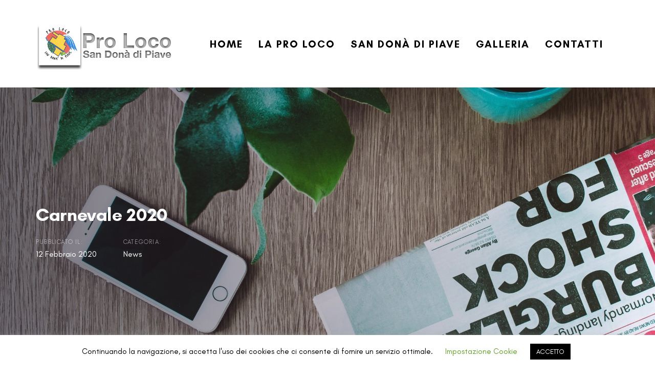

--- FILE ---
content_type: text/html; charset=UTF-8
request_url: https://prolocosandonadipiave.it/2020/02/12/carnevale-2020/
body_size: 13794
content:
<!DOCTYPE html>
<html lang="it-IT">
<head >

	<meta charset="UTF-8">
	<meta name="viewport" content="width=device-width, initial-scale=1.0" />
	<meta http-equiv="X-UA-Compatible" content="IE=edge">
	<link rel="profile" href="http://gmpg.org/xfn/11">
	<meta name="mobile-web-app-capable" content="yes">
<meta name="apple-mobile-web-app-capable" content="yes">
<meta name="apple-mobile-web-app-title" content="Pro Loco San Donà di Piave -APS- - ">
<title>Carnevale 2020 &#8211; Pro Loco San Donà di Piave -APS-</title>
			<script type="text/javascript">
			var WebFontConfig = WebFontConfig || {};
			WebFontConfig['active'] = function() {
				if ( typeof ( window.jQuery ) !== 'undefined' ) {
					jQuery(window).trigger('liquid_async_fonts_active');
				}
			};
			WebFontConfig['inactive'] = function() {
				if ( typeof ( window.jQuery ) !== 'undefined' ) {
					jQuery(window).trigger('liquid_async_fonts_inactive');
				}
			};
			</script>
			<meta name='robots' content='max-image-preview:large' />
<link rel='dns-prefetch' href='//fonts.googleapis.com' />
<link rel="alternate" type="application/rss+xml" title="Pro Loco San Donà di Piave -APS- &raquo; Feed" href="https://prolocosandonadipiave.it/feed/" />
<link rel="alternate" type="application/rss+xml" title="Pro Loco San Donà di Piave -APS- &raquo; Feed dei commenti" href="https://prolocosandonadipiave.it/comments/feed/" />
<script type="text/javascript">
/* <![CDATA[ */
window._wpemojiSettings = {"baseUrl":"https:\/\/s.w.org\/images\/core\/emoji\/15.0.3\/72x72\/","ext":".png","svgUrl":"https:\/\/s.w.org\/images\/core\/emoji\/15.0.3\/svg\/","svgExt":".svg","source":{"concatemoji":"https:\/\/prolocosandonadipiave.it\/wp-includes\/js\/wp-emoji-release.min.js?ver=6.5.7"}};
/*! This file is auto-generated */
!function(i,n){var o,s,e;function c(e){try{var t={supportTests:e,timestamp:(new Date).valueOf()};sessionStorage.setItem(o,JSON.stringify(t))}catch(e){}}function p(e,t,n){e.clearRect(0,0,e.canvas.width,e.canvas.height),e.fillText(t,0,0);var t=new Uint32Array(e.getImageData(0,0,e.canvas.width,e.canvas.height).data),r=(e.clearRect(0,0,e.canvas.width,e.canvas.height),e.fillText(n,0,0),new Uint32Array(e.getImageData(0,0,e.canvas.width,e.canvas.height).data));return t.every(function(e,t){return e===r[t]})}function u(e,t,n){switch(t){case"flag":return n(e,"\ud83c\udff3\ufe0f\u200d\u26a7\ufe0f","\ud83c\udff3\ufe0f\u200b\u26a7\ufe0f")?!1:!n(e,"\ud83c\uddfa\ud83c\uddf3","\ud83c\uddfa\u200b\ud83c\uddf3")&&!n(e,"\ud83c\udff4\udb40\udc67\udb40\udc62\udb40\udc65\udb40\udc6e\udb40\udc67\udb40\udc7f","\ud83c\udff4\u200b\udb40\udc67\u200b\udb40\udc62\u200b\udb40\udc65\u200b\udb40\udc6e\u200b\udb40\udc67\u200b\udb40\udc7f");case"emoji":return!n(e,"\ud83d\udc26\u200d\u2b1b","\ud83d\udc26\u200b\u2b1b")}return!1}function f(e,t,n){var r="undefined"!=typeof WorkerGlobalScope&&self instanceof WorkerGlobalScope?new OffscreenCanvas(300,150):i.createElement("canvas"),a=r.getContext("2d",{willReadFrequently:!0}),o=(a.textBaseline="top",a.font="600 32px Arial",{});return e.forEach(function(e){o[e]=t(a,e,n)}),o}function t(e){var t=i.createElement("script");t.src=e,t.defer=!0,i.head.appendChild(t)}"undefined"!=typeof Promise&&(o="wpEmojiSettingsSupports",s=["flag","emoji"],n.supports={everything:!0,everythingExceptFlag:!0},e=new Promise(function(e){i.addEventListener("DOMContentLoaded",e,{once:!0})}),new Promise(function(t){var n=function(){try{var e=JSON.parse(sessionStorage.getItem(o));if("object"==typeof e&&"number"==typeof e.timestamp&&(new Date).valueOf()<e.timestamp+604800&&"object"==typeof e.supportTests)return e.supportTests}catch(e){}return null}();if(!n){if("undefined"!=typeof Worker&&"undefined"!=typeof OffscreenCanvas&&"undefined"!=typeof URL&&URL.createObjectURL&&"undefined"!=typeof Blob)try{var e="postMessage("+f.toString()+"("+[JSON.stringify(s),u.toString(),p.toString()].join(",")+"));",r=new Blob([e],{type:"text/javascript"}),a=new Worker(URL.createObjectURL(r),{name:"wpTestEmojiSupports"});return void(a.onmessage=function(e){c(n=e.data),a.terminate(),t(n)})}catch(e){}c(n=f(s,u,p))}t(n)}).then(function(e){for(var t in e)n.supports[t]=e[t],n.supports.everything=n.supports.everything&&n.supports[t],"flag"!==t&&(n.supports.everythingExceptFlag=n.supports.everythingExceptFlag&&n.supports[t]);n.supports.everythingExceptFlag=n.supports.everythingExceptFlag&&!n.supports.flag,n.DOMReady=!1,n.readyCallback=function(){n.DOMReady=!0}}).then(function(){return e}).then(function(){var e;n.supports.everything||(n.readyCallback(),(e=n.source||{}).concatemoji?t(e.concatemoji):e.wpemoji&&e.twemoji&&(t(e.twemoji),t(e.wpemoji)))}))}((window,document),window._wpemojiSettings);
/* ]]> */
</script>
<style id='wp-emoji-styles-inline-css' type='text/css'>

	img.wp-smiley, img.emoji {
		display: inline !important;
		border: none !important;
		box-shadow: none !important;
		height: 1em !important;
		width: 1em !important;
		margin: 0 0.07em !important;
		vertical-align: -0.1em !important;
		background: none !important;
		padding: 0 !important;
	}
</style>
<link rel='stylesheet' id='wp-block-library-css' href='https://prolocosandonadipiave.it/wp-includes/css/dist/block-library/style.min.css?ver=6.5.7' type='text/css' media='all' />
<style id='wp-block-library-theme-inline-css' type='text/css'>
.wp-block-audio figcaption{color:#555;font-size:13px;text-align:center}.is-dark-theme .wp-block-audio figcaption{color:#ffffffa6}.wp-block-audio{margin:0 0 1em}.wp-block-code{border:1px solid #ccc;border-radius:4px;font-family:Menlo,Consolas,monaco,monospace;padding:.8em 1em}.wp-block-embed figcaption{color:#555;font-size:13px;text-align:center}.is-dark-theme .wp-block-embed figcaption{color:#ffffffa6}.wp-block-embed{margin:0 0 1em}.blocks-gallery-caption{color:#555;font-size:13px;text-align:center}.is-dark-theme .blocks-gallery-caption{color:#ffffffa6}.wp-block-image figcaption{color:#555;font-size:13px;text-align:center}.is-dark-theme .wp-block-image figcaption{color:#ffffffa6}.wp-block-image{margin:0 0 1em}.wp-block-pullquote{border-bottom:4px solid;border-top:4px solid;color:currentColor;margin-bottom:1.75em}.wp-block-pullquote cite,.wp-block-pullquote footer,.wp-block-pullquote__citation{color:currentColor;font-size:.8125em;font-style:normal;text-transform:uppercase}.wp-block-quote{border-left:.25em solid;margin:0 0 1.75em;padding-left:1em}.wp-block-quote cite,.wp-block-quote footer{color:currentColor;font-size:.8125em;font-style:normal;position:relative}.wp-block-quote.has-text-align-right{border-left:none;border-right:.25em solid;padding-left:0;padding-right:1em}.wp-block-quote.has-text-align-center{border:none;padding-left:0}.wp-block-quote.is-large,.wp-block-quote.is-style-large,.wp-block-quote.is-style-plain{border:none}.wp-block-search .wp-block-search__label{font-weight:700}.wp-block-search__button{border:1px solid #ccc;padding:.375em .625em}:where(.wp-block-group.has-background){padding:1.25em 2.375em}.wp-block-separator.has-css-opacity{opacity:.4}.wp-block-separator{border:none;border-bottom:2px solid;margin-left:auto;margin-right:auto}.wp-block-separator.has-alpha-channel-opacity{opacity:1}.wp-block-separator:not(.is-style-wide):not(.is-style-dots){width:100px}.wp-block-separator.has-background:not(.is-style-dots){border-bottom:none;height:1px}.wp-block-separator.has-background:not(.is-style-wide):not(.is-style-dots){height:2px}.wp-block-table{margin:0 0 1em}.wp-block-table td,.wp-block-table th{word-break:normal}.wp-block-table figcaption{color:#555;font-size:13px;text-align:center}.is-dark-theme .wp-block-table figcaption{color:#ffffffa6}.wp-block-video figcaption{color:#555;font-size:13px;text-align:center}.is-dark-theme .wp-block-video figcaption{color:#ffffffa6}.wp-block-video{margin:0 0 1em}.wp-block-template-part.has-background{margin-bottom:0;margin-top:0;padding:1.25em 2.375em}
</style>
<style id='classic-theme-styles-inline-css' type='text/css'>
/*! This file is auto-generated */
.wp-block-button__link{color:#fff;background-color:#32373c;border-radius:9999px;box-shadow:none;text-decoration:none;padding:calc(.667em + 2px) calc(1.333em + 2px);font-size:1.125em}.wp-block-file__button{background:#32373c;color:#fff;text-decoration:none}
</style>
<style id='global-styles-inline-css' type='text/css'>
body{--wp--preset--color--black: #000000;--wp--preset--color--cyan-bluish-gray: #abb8c3;--wp--preset--color--white: #ffffff;--wp--preset--color--pale-pink: #f78da7;--wp--preset--color--vivid-red: #cf2e2e;--wp--preset--color--luminous-vivid-orange: #ff6900;--wp--preset--color--luminous-vivid-amber: #fcb900;--wp--preset--color--light-green-cyan: #7bdcb5;--wp--preset--color--vivid-green-cyan: #00d084;--wp--preset--color--pale-cyan-blue: #8ed1fc;--wp--preset--color--vivid-cyan-blue: #0693e3;--wp--preset--color--vivid-purple: #9b51e0;--wp--preset--gradient--vivid-cyan-blue-to-vivid-purple: linear-gradient(135deg,rgba(6,147,227,1) 0%,rgb(155,81,224) 100%);--wp--preset--gradient--light-green-cyan-to-vivid-green-cyan: linear-gradient(135deg,rgb(122,220,180) 0%,rgb(0,208,130) 100%);--wp--preset--gradient--luminous-vivid-amber-to-luminous-vivid-orange: linear-gradient(135deg,rgba(252,185,0,1) 0%,rgba(255,105,0,1) 100%);--wp--preset--gradient--luminous-vivid-orange-to-vivid-red: linear-gradient(135deg,rgba(255,105,0,1) 0%,rgb(207,46,46) 100%);--wp--preset--gradient--very-light-gray-to-cyan-bluish-gray: linear-gradient(135deg,rgb(238,238,238) 0%,rgb(169,184,195) 100%);--wp--preset--gradient--cool-to-warm-spectrum: linear-gradient(135deg,rgb(74,234,220) 0%,rgb(151,120,209) 20%,rgb(207,42,186) 40%,rgb(238,44,130) 60%,rgb(251,105,98) 80%,rgb(254,248,76) 100%);--wp--preset--gradient--blush-light-purple: linear-gradient(135deg,rgb(255,206,236) 0%,rgb(152,150,240) 100%);--wp--preset--gradient--blush-bordeaux: linear-gradient(135deg,rgb(254,205,165) 0%,rgb(254,45,45) 50%,rgb(107,0,62) 100%);--wp--preset--gradient--luminous-dusk: linear-gradient(135deg,rgb(255,203,112) 0%,rgb(199,81,192) 50%,rgb(65,88,208) 100%);--wp--preset--gradient--pale-ocean: linear-gradient(135deg,rgb(255,245,203) 0%,rgb(182,227,212) 50%,rgb(51,167,181) 100%);--wp--preset--gradient--electric-grass: linear-gradient(135deg,rgb(202,248,128) 0%,rgb(113,206,126) 100%);--wp--preset--gradient--midnight: linear-gradient(135deg,rgb(2,3,129) 0%,rgb(40,116,252) 100%);--wp--preset--font-size--small: 13px;--wp--preset--font-size--medium: 20px;--wp--preset--font-size--large: 36px;--wp--preset--font-size--x-large: 42px;--wp--preset--spacing--20: 0.44rem;--wp--preset--spacing--30: 0.67rem;--wp--preset--spacing--40: 1rem;--wp--preset--spacing--50: 1.5rem;--wp--preset--spacing--60: 2.25rem;--wp--preset--spacing--70: 3.38rem;--wp--preset--spacing--80: 5.06rem;--wp--preset--shadow--natural: 6px 6px 9px rgba(0, 0, 0, 0.2);--wp--preset--shadow--deep: 12px 12px 50px rgba(0, 0, 0, 0.4);--wp--preset--shadow--sharp: 6px 6px 0px rgba(0, 0, 0, 0.2);--wp--preset--shadow--outlined: 6px 6px 0px -3px rgba(255, 255, 255, 1), 6px 6px rgba(0, 0, 0, 1);--wp--preset--shadow--crisp: 6px 6px 0px rgba(0, 0, 0, 1);}:where(.is-layout-flex){gap: 0.5em;}:where(.is-layout-grid){gap: 0.5em;}body .is-layout-flex{display: flex;}body .is-layout-flex{flex-wrap: wrap;align-items: center;}body .is-layout-flex > *{margin: 0;}body .is-layout-grid{display: grid;}body .is-layout-grid > *{margin: 0;}:where(.wp-block-columns.is-layout-flex){gap: 2em;}:where(.wp-block-columns.is-layout-grid){gap: 2em;}:where(.wp-block-post-template.is-layout-flex){gap: 1.25em;}:where(.wp-block-post-template.is-layout-grid){gap: 1.25em;}.has-black-color{color: var(--wp--preset--color--black) !important;}.has-cyan-bluish-gray-color{color: var(--wp--preset--color--cyan-bluish-gray) !important;}.has-white-color{color: var(--wp--preset--color--white) !important;}.has-pale-pink-color{color: var(--wp--preset--color--pale-pink) !important;}.has-vivid-red-color{color: var(--wp--preset--color--vivid-red) !important;}.has-luminous-vivid-orange-color{color: var(--wp--preset--color--luminous-vivid-orange) !important;}.has-luminous-vivid-amber-color{color: var(--wp--preset--color--luminous-vivid-amber) !important;}.has-light-green-cyan-color{color: var(--wp--preset--color--light-green-cyan) !important;}.has-vivid-green-cyan-color{color: var(--wp--preset--color--vivid-green-cyan) !important;}.has-pale-cyan-blue-color{color: var(--wp--preset--color--pale-cyan-blue) !important;}.has-vivid-cyan-blue-color{color: var(--wp--preset--color--vivid-cyan-blue) !important;}.has-vivid-purple-color{color: var(--wp--preset--color--vivid-purple) !important;}.has-black-background-color{background-color: var(--wp--preset--color--black) !important;}.has-cyan-bluish-gray-background-color{background-color: var(--wp--preset--color--cyan-bluish-gray) !important;}.has-white-background-color{background-color: var(--wp--preset--color--white) !important;}.has-pale-pink-background-color{background-color: var(--wp--preset--color--pale-pink) !important;}.has-vivid-red-background-color{background-color: var(--wp--preset--color--vivid-red) !important;}.has-luminous-vivid-orange-background-color{background-color: var(--wp--preset--color--luminous-vivid-orange) !important;}.has-luminous-vivid-amber-background-color{background-color: var(--wp--preset--color--luminous-vivid-amber) !important;}.has-light-green-cyan-background-color{background-color: var(--wp--preset--color--light-green-cyan) !important;}.has-vivid-green-cyan-background-color{background-color: var(--wp--preset--color--vivid-green-cyan) !important;}.has-pale-cyan-blue-background-color{background-color: var(--wp--preset--color--pale-cyan-blue) !important;}.has-vivid-cyan-blue-background-color{background-color: var(--wp--preset--color--vivid-cyan-blue) !important;}.has-vivid-purple-background-color{background-color: var(--wp--preset--color--vivid-purple) !important;}.has-black-border-color{border-color: var(--wp--preset--color--black) !important;}.has-cyan-bluish-gray-border-color{border-color: var(--wp--preset--color--cyan-bluish-gray) !important;}.has-white-border-color{border-color: var(--wp--preset--color--white) !important;}.has-pale-pink-border-color{border-color: var(--wp--preset--color--pale-pink) !important;}.has-vivid-red-border-color{border-color: var(--wp--preset--color--vivid-red) !important;}.has-luminous-vivid-orange-border-color{border-color: var(--wp--preset--color--luminous-vivid-orange) !important;}.has-luminous-vivid-amber-border-color{border-color: var(--wp--preset--color--luminous-vivid-amber) !important;}.has-light-green-cyan-border-color{border-color: var(--wp--preset--color--light-green-cyan) !important;}.has-vivid-green-cyan-border-color{border-color: var(--wp--preset--color--vivid-green-cyan) !important;}.has-pale-cyan-blue-border-color{border-color: var(--wp--preset--color--pale-cyan-blue) !important;}.has-vivid-cyan-blue-border-color{border-color: var(--wp--preset--color--vivid-cyan-blue) !important;}.has-vivid-purple-border-color{border-color: var(--wp--preset--color--vivid-purple) !important;}.has-vivid-cyan-blue-to-vivid-purple-gradient-background{background: var(--wp--preset--gradient--vivid-cyan-blue-to-vivid-purple) !important;}.has-light-green-cyan-to-vivid-green-cyan-gradient-background{background: var(--wp--preset--gradient--light-green-cyan-to-vivid-green-cyan) !important;}.has-luminous-vivid-amber-to-luminous-vivid-orange-gradient-background{background: var(--wp--preset--gradient--luminous-vivid-amber-to-luminous-vivid-orange) !important;}.has-luminous-vivid-orange-to-vivid-red-gradient-background{background: var(--wp--preset--gradient--luminous-vivid-orange-to-vivid-red) !important;}.has-very-light-gray-to-cyan-bluish-gray-gradient-background{background: var(--wp--preset--gradient--very-light-gray-to-cyan-bluish-gray) !important;}.has-cool-to-warm-spectrum-gradient-background{background: var(--wp--preset--gradient--cool-to-warm-spectrum) !important;}.has-blush-light-purple-gradient-background{background: var(--wp--preset--gradient--blush-light-purple) !important;}.has-blush-bordeaux-gradient-background{background: var(--wp--preset--gradient--blush-bordeaux) !important;}.has-luminous-dusk-gradient-background{background: var(--wp--preset--gradient--luminous-dusk) !important;}.has-pale-ocean-gradient-background{background: var(--wp--preset--gradient--pale-ocean) !important;}.has-electric-grass-gradient-background{background: var(--wp--preset--gradient--electric-grass) !important;}.has-midnight-gradient-background{background: var(--wp--preset--gradient--midnight) !important;}.has-small-font-size{font-size: var(--wp--preset--font-size--small) !important;}.has-medium-font-size{font-size: var(--wp--preset--font-size--medium) !important;}.has-large-font-size{font-size: var(--wp--preset--font-size--large) !important;}.has-x-large-font-size{font-size: var(--wp--preset--font-size--x-large) !important;}
.wp-block-navigation a:where(:not(.wp-element-button)){color: inherit;}
:where(.wp-block-post-template.is-layout-flex){gap: 1.25em;}:where(.wp-block-post-template.is-layout-grid){gap: 1.25em;}
:where(.wp-block-columns.is-layout-flex){gap: 2em;}:where(.wp-block-columns.is-layout-grid){gap: 2em;}
.wp-block-pullquote{font-size: 1.5em;line-height: 1.6;}
</style>
<link rel='stylesheet' id='contact-form-7-css' href='https://prolocosandonadipiave.it/wp-content/plugins/contact-form-7/includes/css/styles.css?ver=5.9.6' type='text/css' media='all' />
<link rel='stylesheet' id='cookie-law-info-css' href='https://prolocosandonadipiave.it/wp-content/plugins/cookie-law-info/legacy/public/css/cookie-law-info-public.css?ver=3.2.10' type='text/css' media='all' />
<link rel='stylesheet' id='cookie-law-info-gdpr-css' href='https://prolocosandonadipiave.it/wp-content/plugins/cookie-law-info/legacy/public/css/cookie-law-info-gdpr.css?ver=3.2.10' type='text/css' media='all' />
<link rel='stylesheet' id='rs-plugin-settings-css' href='https://prolocosandonadipiave.it/wp-content/plugins/revslider/public/assets/css/settings.css?ver=5.4.8.3' type='text/css' media='all' />
<style id='rs-plugin-settings-inline-css' type='text/css'>
#rs-demo-id {}
</style>
<link rel='stylesheet' id='js_composer_front-css' href='https://prolocosandonadipiave.it/wp-content/plugins/js_composer/assets/css/js_composer.min.css?ver=6.6.0' type='text/css' media='all' />
<link rel='stylesheet' id='ave-core-css' href='https://prolocosandonadipiave.it/wp-content/plugins/ave-core/assets/css/ave-core.min.css?ver=6.5.7' type='text/css' media='all' />
<link rel='stylesheet' id='liquid-icons-css' href='https://prolocosandonadipiave.it/wp-content/themes/ave/assets/vendors/liquid-icon/liquid-icon.min.css' type='text/css' media='all' />
<link rel='stylesheet' id='font-awesome-css' href='https://prolocosandonadipiave.it/wp-content/themes/ave/assets/vendors/font-awesome/css/font-awesome.min.css' type='text/css' media='all' />
<link rel='stylesheet' id='bootstrap-css' href='https://prolocosandonadipiave.it/wp-content/themes/ave/assets/vendors/bootstrap/css/bootstrap.min.css' type='text/css' media='all' />
<link rel='stylesheet' id='jquery-ui-css' href='https://prolocosandonadipiave.it/wp-content/themes/ave/assets/vendors/jquery-ui/jquery-ui.css' type='text/css' media='all' />
<link rel='stylesheet' id='fresco-css' href='https://prolocosandonadipiave.it/wp-content/themes/ave/assets/vendors/fresco/css/fresco.css' type='text/css' media='all' />
<link rel='stylesheet' id='flickity-css' href='https://prolocosandonadipiave.it/wp-content/themes/ave/assets/vendors/flickity/flickity.min.css' type='text/css' media='all' />
<link rel='stylesheet' id='liquid-base-css' href='https://prolocosandonadipiave.it/wp-content/themes/ave/style.css' type='text/css' media='all' />
<link rel='stylesheet' id='liquid-theme-css' href='https://prolocosandonadipiave.it/wp-content/themes/ave/assets/css/theme.min.css' type='text/css' media='all' />
<style id='akismet-widget-style-inline-css' type='text/css'>

			.a-stats {
				--akismet-color-mid-green: #357b49;
				--akismet-color-white: #fff;
				--akismet-color-light-grey: #f6f7f7;

				max-width: 350px;
				width: auto;
			}

			.a-stats * {
				all: unset;
				box-sizing: border-box;
			}

			.a-stats strong {
				font-weight: 600;
			}

			.a-stats a.a-stats__link,
			.a-stats a.a-stats__link:visited,
			.a-stats a.a-stats__link:active {
				background: var(--akismet-color-mid-green);
				border: none;
				box-shadow: none;
				border-radius: 8px;
				color: var(--akismet-color-white);
				cursor: pointer;
				display: block;
				font-family: -apple-system, BlinkMacSystemFont, 'Segoe UI', 'Roboto', 'Oxygen-Sans', 'Ubuntu', 'Cantarell', 'Helvetica Neue', sans-serif;
				font-weight: 500;
				padding: 12px;
				text-align: center;
				text-decoration: none;
				transition: all 0.2s ease;
			}

			/* Extra specificity to deal with TwentyTwentyOne focus style */
			.widget .a-stats a.a-stats__link:focus {
				background: var(--akismet-color-mid-green);
				color: var(--akismet-color-white);
				text-decoration: none;
			}

			.a-stats a.a-stats__link:hover {
				filter: brightness(110%);
				box-shadow: 0 4px 12px rgba(0, 0, 0, 0.06), 0 0 2px rgba(0, 0, 0, 0.16);
			}

			.a-stats .count {
				color: var(--akismet-color-white);
				display: block;
				font-size: 1.5em;
				line-height: 1.4;
				padding: 0 13px;
				white-space: nowrap;
			}
		
</style>
<link rel='stylesheet' id='newsletter-css' href='https://prolocosandonadipiave.it/wp-content/plugins/newsletter/style.css?ver=8.7.9' type='text/css' media='all' />
<link rel='stylesheet' id='redux-google-fonts-liquid_one_opt-css' href='https://fonts.googleapis.com/css?family=Poppins%3A400&#038;ver=6.5.7' type='text/css' media='all' />
<link rel='stylesheet' id='liquid-dynamic-css-css' href='//prolocosandonadipiave.it/wp-content/uploads/liquid-styles/liquid-css-7604.css?timestamp=1650496377&#038;ver=6.5.7' type='text/css' media='all' />
<link rel='stylesheet' id='liquid-generated-responsive-css' href='//prolocosandonadipiave.it/wp-content/uploads/liquid-styles/liquid-responsive-100.css?timestamp=1620295054&#038;ver=6.5.7' type='text/css' media='all' />
<script type="text/javascript" src="https://prolocosandonadipiave.it/wp-includes/js/jquery/jquery.min.js?ver=3.7.1" id="jquery-core-js"></script>
<script type="text/javascript" src="https://prolocosandonadipiave.it/wp-includes/js/jquery/jquery-migrate.min.js?ver=3.4.1" id="jquery-migrate-js"></script>
<script type="text/javascript" id="cookie-law-info-js-extra">
/* <![CDATA[ */
var Cli_Data = {"nn_cookie_ids":[],"cookielist":[],"non_necessary_cookies":[],"ccpaEnabled":"","ccpaRegionBased":"","ccpaBarEnabled":"","strictlyEnabled":["necessary","obligatoire"],"ccpaType":"gdpr","js_blocking":"","custom_integration":"","triggerDomRefresh":"","secure_cookies":""};
var cli_cookiebar_settings = {"animate_speed_hide":"500","animate_speed_show":"500","background":"#FFF","border":"#b1a6a6c2","border_on":"","button_1_button_colour":"#000","button_1_button_hover":"#000000","button_1_link_colour":"#fff","button_1_as_button":"1","button_1_new_win":"","button_2_button_colour":"#333","button_2_button_hover":"#292929","button_2_link_colour":"#444","button_2_as_button":"","button_2_hidebar":"","button_3_button_colour":"#000","button_3_button_hover":"#000000","button_3_link_colour":"#fff","button_3_as_button":"1","button_3_new_win":"","button_4_button_colour":"#000","button_4_button_hover":"#000000","button_4_link_colour":"#62a329","button_4_as_button":"","button_7_button_colour":"#61a229","button_7_button_hover":"#4e8221","button_7_link_colour":"#fff","button_7_as_button":"1","button_7_new_win":"","font_family":"inherit","header_fix":"","notify_animate_hide":"1","notify_animate_show":"","notify_div_id":"#cookie-law-info-bar","notify_position_horizontal":"right","notify_position_vertical":"bottom","scroll_close":"","scroll_close_reload":"","accept_close_reload":"","reject_close_reload":"","showagain_tab":"1","showagain_background":"#fff","showagain_border":"#000","showagain_div_id":"#cookie-law-info-again","showagain_x_position":"100px","text":"#000","show_once_yn":"","show_once":"10000","logging_on":"","as_popup":"","popup_overlay":"1","bar_heading_text":"","cookie_bar_as":"banner","popup_showagain_position":"bottom-right","widget_position":"left"};
var log_object = {"ajax_url":"https:\/\/prolocosandonadipiave.it\/wp-admin\/admin-ajax.php"};
/* ]]> */
</script>
<script type="text/javascript" src="https://prolocosandonadipiave.it/wp-content/plugins/cookie-law-info/legacy/public/js/cookie-law-info-public.js?ver=3.2.10" id="cookie-law-info-js"></script>
<script type="text/javascript" src="https://prolocosandonadipiave.it/wp-content/plugins/revslider/public/assets/js/jquery.themepunch.tools.min.js?ver=5.4.8.3" id="tp-tools-js"></script>
<script type="text/javascript" src="https://prolocosandonadipiave.it/wp-content/plugins/revslider/public/assets/js/jquery.themepunch.revolution.min.js?ver=5.4.8.3" id="revmin-js"></script>
<script type="text/javascript" src="https://prolocosandonadipiave.it/wp-content/themes/ave/assets/vendors/inline.js?ver=1.0" id="color-variable-js"></script>
<script type="text/javascript" id="color-variable-js-after">
/* <![CDATA[ */
function testCSSVariables(){var e="rgb(255, 198, 0)",o=document.createElement("span");o.style.setProperty("--color",e),o.style.setProperty("background","var(--color)"),document.body.appendChild(o);var r=getComputedStyle(o).backgroundColor===e;return document.body.removeChild(o),r};
/* ]]> */
</script>
<script type="text/javascript" src="https://prolocosandonadipiave.it/wp-content/plugins/ave-core/shortcodes/blog/script.min.js?ver=6.5.7" id="ld_blog_script-js"></script>
<link rel="https://api.w.org/" href="https://prolocosandonadipiave.it/wp-json/" /><link rel="alternate" type="application/json" href="https://prolocosandonadipiave.it/wp-json/wp/v2/posts/7604" /><link rel="EditURI" type="application/rsd+xml" title="RSD" href="https://prolocosandonadipiave.it/xmlrpc.php?rsd" />
<meta name="generator" content="WordPress 6.5.7" />
<link rel="canonical" href="https://prolocosandonadipiave.it/2020/02/12/carnevale-2020/" />
<link rel='shortlink' href='https://prolocosandonadipiave.it/?p=7604' />
<link rel="alternate" type="application/json+oembed" href="https://prolocosandonadipiave.it/wp-json/oembed/1.0/embed?url=https%3A%2F%2Fprolocosandonadipiave.it%2F2020%2F02%2F12%2Fcarnevale-2020%2F" />
<link rel="alternate" type="text/xml+oembed" href="https://prolocosandonadipiave.it/wp-json/oembed/1.0/embed?url=https%3A%2F%2Fprolocosandonadipiave.it%2F2020%2F02%2F12%2Fcarnevale-2020%2F&#038;format=xml" />
	<link rel="shortcut icon" href="https://prolocosandonadipiave.it/wp-content/uploads/2022/04/favicon.png" />
	<script type="text/javascript">
				window.liquidParams = {mobileNavBreakpoint:1199
				}	
			  </script><style type="text/css">.recentcomments a{display:inline !important;padding:0 !important;margin:0 !important;}</style><meta name="generator" content="Powered by WPBakery Page Builder - drag and drop page builder for WordPress."/>
<meta name="generator" content="Powered by Slider Revolution 5.4.8.3 - responsive, Mobile-Friendly Slider Plugin for WordPress with comfortable drag and drop interface." />
<script type="text/javascript">function setREVStartSize(e){									
						try{ e.c=jQuery(e.c);var i=jQuery(window).width(),t=9999,r=0,n=0,l=0,f=0,s=0,h=0;
							if(e.responsiveLevels&&(jQuery.each(e.responsiveLevels,function(e,f){f>i&&(t=r=f,l=e),i>f&&f>r&&(r=f,n=e)}),t>r&&(l=n)),f=e.gridheight[l]||e.gridheight[0]||e.gridheight,s=e.gridwidth[l]||e.gridwidth[0]||e.gridwidth,h=i/s,h=h>1?1:h,f=Math.round(h*f),"fullscreen"==e.sliderLayout){var u=(e.c.width(),jQuery(window).height());if(void 0!=e.fullScreenOffsetContainer){var c=e.fullScreenOffsetContainer.split(",");if (c) jQuery.each(c,function(e,i){u=jQuery(i).length>0?u-jQuery(i).outerHeight(!0):u}),e.fullScreenOffset.split("%").length>1&&void 0!=e.fullScreenOffset&&e.fullScreenOffset.length>0?u-=jQuery(window).height()*parseInt(e.fullScreenOffset,0)/100:void 0!=e.fullScreenOffset&&e.fullScreenOffset.length>0&&(u-=parseInt(e.fullScreenOffset,0))}f=u}else void 0!=e.minHeight&&f<e.minHeight&&(f=e.minHeight);e.c.closest(".rev_slider_wrapper").css({height:f})					
						}catch(d){console.log("Failure at Presize of Slider:"+d)}						
					};</script>
<noscript><style> .wpb_animate_when_almost_visible { opacity: 1; }</style></noscript><style type="text/css" data-type="vc_shortcodes-custom-css">.vc_custom_1562163871939{padding-right: 50px !important;padding-left: 50px !important;}</style><style type="text/css" data-type="vc_shortcodes-custom-css">.vc_custom_1562681486313{padding-top: 30px !important;}</style>
</head>

<body class="post-template-default single single-post postid-7604 single-format-standard wp-embed-responsive non-logged-in blog-single-default blog-single-post-has-thumbnail site-wide-layout wpb-js-composer js-comp-ver-6.6.0 vc_responsive" dir="ltr" itemscope="itemscope" itemtype="http://schema.org/Blog" data-mobile-nav-style="classic" data-mobile-nav-scheme="gray" data-mobile-nav-trigger-alignment="right" data-mobile-header-scheme="gray" data-mobile-secondary-bar="false" data-mobile-logo-alignment="center">

	
	<script type="text/javascript">
				(function() {
					if(!testCSSVariables()){var script=document.createElement("script"),body=document.querySelector("body");script.onreadystatechange = function () { if (this.readyState == 'complete' || this.readyState == 'loaded') { cssVars(); } };script.onload = function() { cssVars(); };script.src="assets/vendors/css-vars-ponyfill.min.js",body.insertBefore(script,body.lastChild);};
				}());
			</script><div><span class="screen-reader-text">Skip links</span><ul class="liquid-skip-link screen-reader-text"><li><a href="#primary" class="screen-reader-shortcut"> Skip to primary navigation</a></li><li><a href="#content" class="screen-reader-shortcut"> Skip to content</a></li></ul></div>

	<div id="wrap">

		<header class="header site-header main-header " id="header" itemscope="itemscope" itemtype="http://schema.org/WPHeader">
<div  class="mainbar-wrap  vc_custom_1562163871939 " ><span class="megamenu-hover-bg"></span>	<div class="container-fluid mainbar-container">		<div class="mainbar">			<div class="row mainbar-row align-items-lg-stretch"><div  class="col vc_col-sm-4  ">
<div id="ld_header_image_695f3b9355db4" class="navbar-header ld_header_image_695f3b9355db4">

	<a class="navbar-brand" href="https://prolocosandonadipiave.it/" rel="home"><span class="navbar-brand-inner">    <img class="logo-default" src="https://prolocosandonadipiave.it/wp-content/uploads/2019/07/logo-22.png" alt="Pro Loco San Donà di Piave -APS-"  /></span></a>	<button type="button" class="navbar-toggle collapsed nav-trigger style-mobile" data-toggle="collapse" data-target="#main-header-collapse" aria-expanded="false" data-changeclassnames='{ "html": "mobile-nav-activated overflow-hidden" }'>
				<span class="sr-only">Toggle navigation</span>
				<span class="bars">
					<span class="bar"></span>
					<span class="bar"></span>
					<span class="bar"></span>
				</span>
			</button>	
</div><!-- /.navbar-header --></div><div  class="col vc_col-sm-4  "><div class="collapse navbar-collapse ld_header_collapsed_695f3b93565e7" id="main-header-collapse">
	<style>.ld_header_menu_695f3b9356f42.main-nav > li > a{font-size:20px;font-weight:700;letter-spacing:0.1em;color:rgb(0, 0, 0);text-transform:uppercase;}.ld_header_menu_695f3b9356f42.main-nav > li > a .link-ext{background:rgb(255, 255, 255);}.ld_header_menu_695f3b9356f42.main-nav > li > a:hover{color:rgb(107, 107, 107);}</style><ul id="primary-nav" class="main-nav ld_header_menu_695f3b9356f42 main-nav-hover-underline-1 nav align-items-lg-stretch justify-content-lg-center" data-submenu-options='{"toggleType":"fade","handler":"mouse-in-out"}' ><li id="menu-item-7123" class="menu-item menu-item-type-post_type menu-item-object-page menu-item-home menu-item-7123"><a href="https://prolocosandonadipiave.it/"><span class="link-icon"></span><span class="link-txt"><span class="link-ext"></span><span class="txt">Home<span class="submenu-expander"> <i class="fa fa-angle-down"></i> </span></span></span></a></li>
<li id="menu-item-7122" class="menu-item menu-item-type-post_type menu-item-object-page menu-item-has-children menu-item-7122"><a href="https://prolocosandonadipiave.it/la-pro-loco/"><span class="link-icon"></span><span class="link-txt"><span class="link-ext"></span><span class="txt">La Pro Loco<span class="submenu-expander"> <i class="fa fa-angle-down"></i> </span></span></span></a>
<ul class="nav-item-children">
	<li id="menu-item-7506" class="menu-item menu-item-type-post_type menu-item-object-page menu-item-7506"><a href="https://prolocosandonadipiave.it/la-pro-loco/"><span class="link-icon"></span><span class="link-txt"><span class="link-ext"></span><span class="txt">Storia<span class="submenu-expander"> <i class="fa fa-angle-down"></i> </span></span></span></a></li>
	<li id="menu-item-7342" class="menu-item menu-item-type-post_type menu-item-object-page menu-item-7342"><a href="https://prolocosandonadipiave.it/convenzioni/"><span class="link-icon"></span><span class="link-txt"><span class="link-ext"></span><span class="txt">Convenzioni<span class="submenu-expander"> <i class="fa fa-angle-down"></i> </span></span></span></a></li>
</ul>
</li>
<li id="menu-item-7420" class="menu-item menu-item-type-post_type menu-item-object-page menu-item-7420"><a href="https://prolocosandonadipiave.it/san-dona-di-piave/"><span class="link-icon"></span><span class="link-txt"><span class="link-ext"></span><span class="txt">San Donà di Piave<span class="submenu-expander"> <i class="fa fa-angle-down"></i> </span></span></span></a></li>
<li id="menu-item-7250" class="menu-item menu-item-type-custom menu-item-object-custom menu-item-has-children menu-item-7250"><a><span class="link-icon"></span><span class="link-txt"><span class="link-ext"></span><span class="txt">GALLERIA<span class="submenu-expander"> <i class="fa fa-angle-down"></i> </span></span></span></a>
<ul class="nav-item-children">
	<li id="menu-item-7684" class="menu-item menu-item-type-post_type menu-item-object-page menu-item-7684"><a href="https://prolocosandonadipiave.it/carnevale-23-febbraio-2020/"><span class="link-icon"></span><span class="link-txt"><span class="link-ext"></span><span class="txt">Carnevale 23 Febbraio 2020<span class="submenu-expander"> <i class="fa fa-angle-down"></i> </span></span></span></a></li>
	<li id="menu-item-7251" class="menu-item menu-item-type-post_type menu-item-object-page menu-item-7251"><a href="https://prolocosandonadipiave.it/carnevale-3-marzo-2019/"><span class="link-icon"></span><span class="link-txt"><span class="link-ext"></span><span class="txt">Carnevale 3 marzo 2019<span class="submenu-expander"> <i class="fa fa-angle-down"></i> </span></span></span></a></li>
	<li id="menu-item-7273" class="menu-item menu-item-type-post_type menu-item-object-page menu-item-7273"><a href="https://prolocosandonadipiave.it/patto-damista-7-agosto-2018/"><span class="link-icon"></span><span class="link-txt"><span class="link-ext"></span><span class="txt">Patto d&#8217;amistà 7 agosto 2018<span class="submenu-expander"> <i class="fa fa-angle-down"></i> </span></span></span></a></li>
</ul>
</li>
<li id="menu-item-7124" class="menu-item menu-item-type-post_type menu-item-object-page menu-item-7124"><a href="https://prolocosandonadipiave.it/contatti/"><span class="link-icon"></span><span class="link-txt"><span class="link-ext"></span><span class="txt">Contatti<span class="submenu-expander"> <i class="fa fa-angle-down"></i> </span></span></span></a></li>
</ul>
	
</div><!-- /.navbar-collapse --></div><div  class="col vc_col-sm-4   text-right"><style>.ld_header_social_icons_695f3b9359d88.social-icon{font-size:17px;}.ld_header_social_icons_695f3b9359d88.social-icon a{color:rgb(255, 255, 255) !important;}.ld_header_social_icons_695f3b9359d88.social-icon li a:hover{color:rgb(255, 255, 255) !important;}</style><div class="header-module">
		<ul class="social-icon social-icon-sm ld_header_social_icons_695f3b9359d88" id=ld_header_social_icons_695f3b9359d88>
	<li><a href="#" target="_blank" rel="nofollow"><i class=""></i></a></li><li><a href="#" target="_blank" rel="nofollow"><i class=""></i></a></li><li><a href="#" target="_blank" rel="nofollow"><i class=""></i></a></li><li><a href="#" target="_blank" rel="nofollow"><i class=""></i></a></li>	</ul>
</div></div>			</div><!-- /.row mainbar-row -->		</div><!-- /.mainbar -->	</div><!-- /.container --></div><!-- /.mainbar-wrap --></header>
		<main class="content" id="content">
			<div class="blog-single-cover scheme-light" data-fullheight="true" data-inview="true" data-inview-options='{ "onImagesLoaded": true }' style="background-color: #666871;">
		
				<figure class="blog-single-media post-image hmedia" data-responsive-bg="true">
				<img width="1920" height="960" src="https://prolocosandonadipiave.it/wp-content/uploads/2019/07/cup-drink-flatlay-1369476-1-1920x960.jpg" class="attachment-liquid-cover-post size-liquid-cover-post" alt="" itemprop="url" decoding="async" fetchpriority="high" />							</figure>	
	
	<div class="blog-single-details">
		<div class="container">
			<div class="row">
				<div class="col-md-6">
					
					<header class="entry-header blog-single-header" data-parallax="true" data-parallax-to='{ "opacity": 0, "translateY": "30%" }' data-parallax-options='{ "triggerHook": "0.3" }'>
						
						<h1 class="blog-single-title entry-title h2" data-split-text="true" data-split-options='{ "type": "lines" }'>Carnevale 2020</h1>
						<div class="post-meta">

	
	<span class="posted-on">
		<span class="block text-uppercase ltr-sp-1">Pubblicato il:</span>

		<a href="https://prolocosandonadipiave.it/2020/02/12/carnevale-2020/" rel="bookmark">
		<time class="entry-date published updated" datetime="2020-02-12T11:26:23+01:00">12 Febbraio 2020</time>		</a>

	</span>

	<span class="cat-links">
		<span class="block text-uppercase ltr-sp-1">Categoria:</span>
		<a href="https://prolocosandonadipiave.it/category/news/" rel="category tag">News</a>	</span>

</div><!-- /.post-meta -->
												<div class="blog-single-details-extra"></div><!-- /.blog-single-details-extra -->

					</header><!-- /.blog-single-header -->


				</div><!-- /.col-md-6 -->
			</div><!-- /.row -->
		</div><!-- /.container -->
	</div><!-- /.blog-single-details -->
	
</div><!-- /.blog-single-cover -->

<article class="blog-single post-7604 post type-post status-publish format-standard has-post-thumbnail hentry category-news" id="post-7604" itemscope="itemscope" itemtype="http://schema.org/BlogPosting">
	<div class="container">
		<div class="row">

			<div class="col-md-8 col-md-offset-2 contents-container">
				<div class="blog-single-content entry-content pull-up expanded">
				<section class="vc_row wpb_row vc_row-fluid liquid-row-shadowbox-695f3b935ff12"><div class="ld-container container"><div class="row ld-row"><div class="wpb_column vc_column_container vc_col-sm-12 liquid-column-695f3b93688d3"><div class="vc_column-inner"><div class="wpb_wrapper "   ><div class="wpb_wrapper-inner"><div class="vc_empty_space"   style="height: 2em"><span class="vc_empty_space_inner"></span></div>
	<div class="wpb_text_column wpb_content_element " >
		<div class="wpb_wrapper">
			<blockquote>
<h3><span style="font-size: 36px;">Carnevale 2020</span></h3>
<p><cite>Pro Loco San Donà di Piave</cite>
</p></blockquote>

		</div>
	</div>
<div class="vc_empty_space"   style="height: 2em"><span class="vc_empty_space_inner"></span></div>
	<div class="wpb_text_column wpb_content_element " >
		<div class="wpb_wrapper">
			<p style="text-align: center;"><span style="font-size: 18px;"><b style="font-size: 18px;">Domenica 23 </b><span style="font-size: 18px;"><b>Febbraio</b></span><b style="font-size: 18px;"> 2020</b></span></p>
<p>Ore 14:00 &#8211; Piazza Indipendenza &#8220;animazione&#8221;<br />
Ore 14:30 &#8211; Inizio Sfilata carri mascherati da Piazza De Gasperi&nbsp;</p>
<p><span style="font-size: 13px;"><b style="font-size: 13px;">In caso di maltempo l&#8217;evento sarà </b><span style="font-size: 13px;"><b>posdatato</b></span><b style="font-size: 13px;"> a Domenica 8 Marzo 2020</b></span></p>
<p style="text-align: center;"><span style="font-size: 18px;"><b>Sfileranno a San Donà di Piave</b></span></p>
<p>Banda Oratorio Don Bosco<br />
Majorettes Onda Azzurra<br />
La Gang di Ponte Crepaldo<br />
Gruppo Amici Ponte Crepaldo<br />
Ass. Culturale Amici di Via Colombo<br />
Gruppo Osteria N° 1000<br />
Gruppo Carnevale Santa Maria di Piave<br />
Associazione Amici di Isiata<br />
Gruppo Putei Per Sempre Di Noventa Di Piave<br />
Scuola dell’infanzia Giovanni XXIII°<br />
Scuola dell’infanzia “Asilo San Luigi”<br />
Parrocchia di Mussetta<br />
Ass. A.P.S. FUORI GIRI di Losson della Battaglia<br />
Scuola di ballo RH+ Salsa<br />
Gruppo Pedibus</p>

		</div>
	</div>
<div class="vc_separator wpb_content_element vc_separator_align_center vc_sep_width_100 vc_sep_pos_align_center vc_separator_no_text vc_sep_color_grey" ><span class="vc_sep_holder vc_sep_holder_l"><span  class="vc_sep_line"></span></span><span class="vc_sep_holder vc_sep_holder_r"><span  class="vc_sep_line"></span></span>
</div><div class="vc_row wpb_row vc_inner vc_row-fluid liquid-row-shadowbox-695f3b936c9a4"><div class="wpb_column vc_column_container vc_col-sm-6 liquid-column-695f3b937550a"><div class="vc_column-inner"><div class="wpb_wrapper "  ><div class="wpb_wrapper-inner">
	<div  class="wpb_single_image wpb_content_element vc_align_left  liquid_vc_single_image-695f3b9376cbc">
		
		<figure class="wpb_wrapper vc_figure">
			<a href="https://prolocosandonadipiave.it/wp-content/uploads/2020/02/CARNEVALE-23-FEBBRAIO-2020-ok-bianca-1024x725.jpg" target="_self" class="vc_single_image-wrapper   vc_box_border_grey"><img decoding="async" width="2560" height="1812" src="https://prolocosandonadipiave.it/wp-content/uploads/2020/02/CARNEVALE-23-FEBBRAIO-2020-ok-bianca-scaled.jpg" class="vc_single_image-img attachment-full" alt="" srcset="https://prolocosandonadipiave.it/wp-content/uploads/2020/02/CARNEVALE-23-FEBBRAIO-2020-ok-bianca-scaled.jpg 2560w, https://prolocosandonadipiave.it/wp-content/uploads/2020/02/CARNEVALE-23-FEBBRAIO-2020-ok-bianca-300x212.jpg 300w, https://prolocosandonadipiave.it/wp-content/uploads/2020/02/CARNEVALE-23-FEBBRAIO-2020-ok-bianca-1024x725.jpg 1024w" sizes="(max-width: 2560px) 100vw, 2560px" /></a>
		</figure>
	</div>
</div></div></div></div><div class="wpb_column vc_column_container vc_col-sm-6 liquid-column-695f3b9377341"><div class="vc_column-inner"><div class="wpb_wrapper "  ><div class="wpb_wrapper-inner">
	<div  class="wpb_single_image wpb_content_element vc_align_left  liquid_vc_single_image-695f3b9377dea">
		
		<figure class="wpb_wrapper vc_figure">
			<a href="https://prolocosandonadipiave.it/wp-content/uploads/2020/02/CARNEVALE-23-FEBBRAIO-2020-ok-volta-1024x739.jpg" target="_self" class="vc_single_image-wrapper   vc_box_border_grey"><img decoding="async" width="2560" height="1847" src="https://prolocosandonadipiave.it/wp-content/uploads/2020/02/CARNEVALE-23-FEBBRAIO-2020-ok-volta-scaled.jpg" class="vc_single_image-img attachment-full" alt="" srcset="https://prolocosandonadipiave.it/wp-content/uploads/2020/02/CARNEVALE-23-FEBBRAIO-2020-ok-volta-scaled.jpg 2560w, https://prolocosandonadipiave.it/wp-content/uploads/2020/02/CARNEVALE-23-FEBBRAIO-2020-ok-volta-300x216.jpg 300w, https://prolocosandonadipiave.it/wp-content/uploads/2020/02/CARNEVALE-23-FEBBRAIO-2020-ok-volta-1024x739.jpg 1024w" sizes="(max-width: 2560px) 100vw, 2560px" /></a>
		</figure>
	</div>
</div></div></div></div></div></div></div></div></div></div></div></section>
				</div><!-- /.blog-single-content entry-content -->
				
				<footer class="blog-single-footer entry-footer">
																					</footer><!-- /.blog-single-footer entry-footer -->
				
								
			</div><!-- /.col-md-8 -->
			
		</div><!-- /.row -->
	</div><!-- /.container -->
	
		
	
		
</article><!-- /.blog-single -->
					</main><!-- #content -->
		<style>.main-footer {color: #808291;padding-top: 90px;padding-bottom: 70px}.main-footer a:not(.btn) { color: #808291 }.main-footer a:not(.btn):hover { color: #fd7350 }</style><footer class="main-footer site-footer footer" id="footer" itemscope="itemscope" itemtype="http://schema.org/WPFooter">
	<section class="vc_row wpb_row vc_row-fluid vc_custom_1562681486313 row-contains-padding-top liquid-row-shadowbox-695f3b9379768 vc_row-o-content-middle vc_row-flex"><div class="ld-container container"><div class="row ld-row"><div class="wpb_column vc_column_container vc_col-sm-12 vc_col-md-4 liquid-column-695f3b9379f52"><div class="vc_column-inner"><div class="wpb_wrapper "   ><div class="wpb_wrapper-inner">
	<div  class="wpb_single_image wpb_content_element vc_align_left  liquid_vc_single_image-695f3b937add0">
		
		<figure class="wpb_wrapper vc_figure">
			<div class="vc_single_image-wrapper   vc_box_border_grey"></div>
		</figure>
	</div>
<style>.ld_spacer_695f3b937ae6f{height:32px;}</style>
<div class="ld-empty-space ld_spacer_695f3b937ae6f"><span class="liquid_empty_space_inner"></span></div></div></div></div></div><div class="wpb_column vc_column_container vc_col-sm-12 vc_col-md-4 text-left text-md-center liquid-column-695f3b937b6d9"><div class="vc_column-inner"><div class="wpb_wrapper "   ><div class="wpb_wrapper-inner">
	<div class="wpb_text_column wpb_content_element " >
		<div class="wpb_wrapper">
			<p><span style="font-size: 14px;">Copyright <span id="year"></span><br />
<span style="color: #2ed47c;"><strong>Pro Loco San Donà di Piave -APS-</strong></span><br />
</span><span style="font-size: 14px;"><br />
Tutti i diritti riservati.<br />
<a href="./privacy-policy">Informativa sulla Privacy</a><br />
</span></p>
<p><script>
  document.getElementById("year").textContent = new Date().getFullYear();
</script></p>

		</div>
	</div>
<style>.ld_spacer_695f3b937bbeb{height:32px;}</style>
<div class="ld-empty-space ld_spacer_695f3b937bbeb"><span class="liquid_empty_space_inner"></span></div></div></div></div></div><div class="wpb_column vc_column_container vc_col-sm-12 vc_col-md-4 text-left text-md-right liquid-column-695f3b937c4a4"><div class="vc_column-inner"><div class="wpb_wrapper "   ><div class="wpb_wrapper-inner"><ul class="social-icon branded-text social-icon-md ld_social_icons_695f3b937c66c" id=ld_social_icons_695f3b937c66c>
<li><a href="https://www.facebook.com/prolocosandonadipiave/?__xts__%5B0%5D=68.[base64]" target="_blank" rel="nofollow"><i class="fa fa-facebook"></i></a></li><li><a href="https://prolocosandonadipiave.it/?" target="_blank" rel="nofollow"><i class="fa fa-google"></i></a></li></ul><style>.ld_spacer_695f3b937c942{height:32px;}</style>
<div class="ld-empty-space ld_spacer_695f3b937c942"><span class="liquid_empty_space_inner"></span></div>
	<div class="wpb_text_column wpb_content_element " >
		<div class="wpb_wrapper">
			<p><span style="font-size: 12px;">Powered by <strong><a href="https://www.nosinformatica.com/" target="_blank" rel="noopener noreferrer">NOS Informatica</a></strong></span></p>

		</div>
	</div>
</div></div></div></div></div></div></section></footer>
	</div><!-- .site-container -->

	
	<!--googleoff: all--><div id="cookie-law-info-bar" data-nosnippet="true"><span>Continuando la navigazione, si accetta l'uso dei cookies che ci consente di fornire un servizio ottimale. <a role='button' class="cli_settings_button" style="margin:5px 20px 5px 20px">Impostazione Cookie</a><a role='button' data-cli_action="accept" id="cookie_action_close_header" class="medium cli-plugin-button cli-plugin-main-button cookie_action_close_header cli_action_button wt-cli-accept-btn" style="margin:5px">ACCETTO</a></span></div><div id="cookie-law-info-again" data-nosnippet="true"><span id="cookie_hdr_showagain">Privacy &amp; Cookies Policy</span></div><div class="cli-modal" data-nosnippet="true" id="cliSettingsPopup" tabindex="-1" role="dialog" aria-labelledby="cliSettingsPopup" aria-hidden="true">
  <div class="cli-modal-dialog" role="document">
	<div class="cli-modal-content cli-bar-popup">
		  <button type="button" class="cli-modal-close" id="cliModalClose">
			<svg class="" viewBox="0 0 24 24"><path d="M19 6.41l-1.41-1.41-5.59 5.59-5.59-5.59-1.41 1.41 5.59 5.59-5.59 5.59 1.41 1.41 5.59-5.59 5.59 5.59 1.41-1.41-5.59-5.59z"></path><path d="M0 0h24v24h-24z" fill="none"></path></svg>
			<span class="wt-cli-sr-only">Chiudi</span>
		  </button>
		  <div class="cli-modal-body">
			<div class="cli-container-fluid cli-tab-container">
	<div class="cli-row">
		<div class="cli-col-12 cli-align-items-stretch cli-px-0">
			<div class="cli-privacy-overview">
				<h4>Panoramica sui Cookie</h4>				<div class="cli-privacy-content">
					<div class="cli-privacy-content-text">Questo sito Web utilizza i cookie per migliorare la tua esperienza durante la navigazione nel sito Web. Di questi cookie, i cookie classificati come necessari vengono memorizzati nel browser in quanto sono essenziali per il funzionamento delle funzionalità di base del sito Web. Utilizziamo anche cookie di terze parti che ci aiutano ad analizzare e comprendere come si utilizza questo sito Web. Questi cookie saranno memorizzati nel tuo browser solo con il tuo consenso. Hai anche la possibilità di disattivare questi cookie. La disattivazione di alcuni di questi cookie può influire sulla tua esperienza di navigazione.</div>
				</div>
				<a class="cli-privacy-readmore" aria-label="Mostra altro" role="button" data-readmore-text="Mostra altro" data-readless-text="Mostra meno"></a>			</div>
		</div>
		<div class="cli-col-12 cli-align-items-stretch cli-px-0 cli-tab-section-container">
												<div class="cli-tab-section">
						<div class="cli-tab-header">
							<a role="button" tabindex="0" class="cli-nav-link cli-settings-mobile" data-target="necessary" data-toggle="cli-toggle-tab">
								Necessary							</a>
															<div class="wt-cli-necessary-checkbox">
									<input type="checkbox" class="cli-user-preference-checkbox"  id="wt-cli-checkbox-necessary" data-id="checkbox-necessary" checked="checked"  />
									<label class="form-check-label" for="wt-cli-checkbox-necessary">Necessary</label>
								</div>
								<span class="cli-necessary-caption">Sempre abilitato</span>
													</div>
						<div class="cli-tab-content">
							<div class="cli-tab-pane cli-fade" data-id="necessary">
								<div class="wt-cli-cookie-description">
									Questa categoria include solo i cookie che garantiscono funzionalità di base e caratteristiche di sicurezza del sito Web. Questi cookie non memorizzano alcuna informazione personale.								</div>
							</div>
						</div>
					</div>
																		</div>
	</div>
</div>
		  </div>
		  <div class="cli-modal-footer">
			<div class="wt-cli-element cli-container-fluid cli-tab-container">
				<div class="cli-row">
					<div class="cli-col-12 cli-align-items-stretch cli-px-0">
						<div class="cli-tab-footer wt-cli-privacy-overview-actions">
						
															<a id="wt-cli-privacy-save-btn" role="button" tabindex="0" data-cli-action="accept" class="wt-cli-privacy-btn cli_setting_save_button wt-cli-privacy-accept-btn cli-btn">ACCETTA E SALVA</a>
													</div>
						
					</div>
				</div>
			</div>
		</div>
	</div>
  </div>
</div>
<div class="cli-modal-backdrop cli-fade cli-settings-overlay"></div>
<div class="cli-modal-backdrop cli-fade cli-popupbar-overlay"></div>
<!--googleon: all--><script type="text/html" id="wpb-modifications"></script><script type="text/javascript" src="https://prolocosandonadipiave.it/wp-content/plugins/contact-form-7/includes/swv/js/index.js?ver=5.9.6" id="swv-js"></script>
<script type="text/javascript" id="contact-form-7-js-extra">
/* <![CDATA[ */
var wpcf7 = {"api":{"root":"https:\/\/prolocosandonadipiave.it\/wp-json\/","namespace":"contact-form-7\/v1"}};
/* ]]> */
</script>
<script type="text/javascript" src="https://prolocosandonadipiave.it/wp-content/plugins/contact-form-7/includes/js/index.js?ver=5.9.6" id="contact-form-7-js"></script>
<script type="text/javascript" src="https://prolocosandonadipiave.it/wp-content/themes/ave/assets/vendors/bootstrap/js/bootstrap.min.js" id="bootstrap-js"></script>
<script type="text/javascript" src="https://prolocosandonadipiave.it/wp-content/themes/ave/assets/vendors/intersection-observer.js" id="intersection-observer-js"></script>
<script type="text/javascript" src="https://prolocosandonadipiave.it/wp-includes/js/imagesloaded.min.js?ver=5.0.0" id="imagesloaded-js"></script>
<script type="text/javascript" src="https://prolocosandonadipiave.it/wp-content/themes/ave/assets/vendors/jquery-ui/jquery-ui.min.js" id="jquery-ui-js"></script>
<script type="text/javascript" src="https://prolocosandonadipiave.it/wp-content/themes/ave/assets/vendors/anime.min.js" id="jquery-anime-js"></script>
<script type="text/javascript" src="https://prolocosandonadipiave.it/wp-content/themes/ave/assets/vendors/scrollmagic/ScrollMagic.min.js" id="scrollmagic-js"></script>
<script type="text/javascript" src="https://prolocosandonadipiave.it/wp-content/themes/ave/assets/vendors/fontfaceobserver.js" id="jquery-fontfaceobserver-js"></script>
<script type="text/javascript" src="https://prolocosandonadipiave.it/wp-content/themes/ave/assets/vendors/tinycolor-min.js" id="jquery-tinycolor-js"></script>
<script type="text/javascript" src="https://prolocosandonadipiave.it/wp-content/themes/ave/assets/vendors/flickity/flickity.pkgd.min.js" id="flickity-js"></script>
<script type="text/javascript" src="https://prolocosandonadipiave.it/wp-content/themes/ave/assets/vendors/fresco/js/fresco.js" id="jquery-fresco-js"></script>
<script type="text/javascript" src="https://prolocosandonadipiave.it/wp-content/themes/ave/assets/vendors/greensock/utils/SplitText.min.js" id="splittext-js"></script>
<script type="text/javascript" id="liquid-theme-js-extra">
/* <![CDATA[ */
var liquidTheme = {"uris":{"ajax":"\/wp-admin\/admin-ajax.php"}};
/* ]]> */
</script>
<script type="text/javascript" src="https://prolocosandonadipiave.it/wp-content/themes/ave/assets/js/theme.min.js" id="liquid-theme-js"></script>
<script type="text/javascript" id="newsletter-js-extra">
/* <![CDATA[ */
var newsletter_data = {"action_url":"https:\/\/prolocosandonadipiave.it\/wp-admin\/admin-ajax.php"};
/* ]]> */
</script>
<script type="text/javascript" src="https://prolocosandonadipiave.it/wp-content/plugins/newsletter/main.js?ver=8.7.9" id="newsletter-js"></script>
<script type="text/javascript" id="no-right-click-images-admin-js-extra">
/* <![CDATA[ */
var nrci_opts = {"gesture":"1","drag":"1","touch":"1","admin":"1"};
/* ]]> */
</script>
<script type="text/javascript" src="https://prolocosandonadipiave.it/wp-content/plugins/no-right-click-images-plugin/js/no-right-click-images-frontend.js?ver=4.0" id="no-right-click-images-admin-js"></script>
<script type="text/javascript" src="https://www.google.com/recaptcha/api.js?render=6Ld2V8MUAAAAAKYWKUxIZQmmKLKOKiHPbFtUBYA5&amp;ver=3.0" id="google-recaptcha-js"></script>
<script type="text/javascript" src="https://prolocosandonadipiave.it/wp-includes/js/dist/vendor/wp-polyfill-inert.min.js?ver=3.1.2" id="wp-polyfill-inert-js"></script>
<script type="text/javascript" src="https://prolocosandonadipiave.it/wp-includes/js/dist/vendor/regenerator-runtime.min.js?ver=0.14.0" id="regenerator-runtime-js"></script>
<script type="text/javascript" src="https://prolocosandonadipiave.it/wp-includes/js/dist/vendor/wp-polyfill.min.js?ver=3.15.0" id="wp-polyfill-js"></script>
<script type="text/javascript" id="wpcf7-recaptcha-js-extra">
/* <![CDATA[ */
var wpcf7_recaptcha = {"sitekey":"6Ld2V8MUAAAAAKYWKUxIZQmmKLKOKiHPbFtUBYA5","actions":{"homepage":"homepage","contactform":"contactform"}};
/* ]]> */
</script>
<script type="text/javascript" src="https://prolocosandonadipiave.it/wp-content/plugins/contact-form-7/modules/recaptcha/index.js?ver=5.9.6" id="wpcf7-recaptcha-js"></script>
<script type="text/javascript" src="https://prolocosandonadipiave.it/wp-content/plugins/js_composer/assets/js/dist/js_composer_front.min.js?ver=6.6.0" id="wpb_composer_front_js-js"></script>
</body>
</html>

--- FILE ---
content_type: text/html; charset=utf-8
request_url: https://www.google.com/recaptcha/api2/anchor?ar=1&k=6Ld2V8MUAAAAAKYWKUxIZQmmKLKOKiHPbFtUBYA5&co=aHR0cHM6Ly9wcm9sb2Nvc2FuZG9uYWRpcGlhdmUuaXQ6NDQz&hl=en&v=9TiwnJFHeuIw_s0wSd3fiKfN&size=invisible&anchor-ms=20000&execute-ms=30000&cb=qmsgsfs1izyk
body_size: 48419
content:
<!DOCTYPE HTML><html dir="ltr" lang="en"><head><meta http-equiv="Content-Type" content="text/html; charset=UTF-8">
<meta http-equiv="X-UA-Compatible" content="IE=edge">
<title>reCAPTCHA</title>
<style type="text/css">
/* cyrillic-ext */
@font-face {
  font-family: 'Roboto';
  font-style: normal;
  font-weight: 400;
  font-stretch: 100%;
  src: url(//fonts.gstatic.com/s/roboto/v48/KFO7CnqEu92Fr1ME7kSn66aGLdTylUAMa3GUBHMdazTgWw.woff2) format('woff2');
  unicode-range: U+0460-052F, U+1C80-1C8A, U+20B4, U+2DE0-2DFF, U+A640-A69F, U+FE2E-FE2F;
}
/* cyrillic */
@font-face {
  font-family: 'Roboto';
  font-style: normal;
  font-weight: 400;
  font-stretch: 100%;
  src: url(//fonts.gstatic.com/s/roboto/v48/KFO7CnqEu92Fr1ME7kSn66aGLdTylUAMa3iUBHMdazTgWw.woff2) format('woff2');
  unicode-range: U+0301, U+0400-045F, U+0490-0491, U+04B0-04B1, U+2116;
}
/* greek-ext */
@font-face {
  font-family: 'Roboto';
  font-style: normal;
  font-weight: 400;
  font-stretch: 100%;
  src: url(//fonts.gstatic.com/s/roboto/v48/KFO7CnqEu92Fr1ME7kSn66aGLdTylUAMa3CUBHMdazTgWw.woff2) format('woff2');
  unicode-range: U+1F00-1FFF;
}
/* greek */
@font-face {
  font-family: 'Roboto';
  font-style: normal;
  font-weight: 400;
  font-stretch: 100%;
  src: url(//fonts.gstatic.com/s/roboto/v48/KFO7CnqEu92Fr1ME7kSn66aGLdTylUAMa3-UBHMdazTgWw.woff2) format('woff2');
  unicode-range: U+0370-0377, U+037A-037F, U+0384-038A, U+038C, U+038E-03A1, U+03A3-03FF;
}
/* math */
@font-face {
  font-family: 'Roboto';
  font-style: normal;
  font-weight: 400;
  font-stretch: 100%;
  src: url(//fonts.gstatic.com/s/roboto/v48/KFO7CnqEu92Fr1ME7kSn66aGLdTylUAMawCUBHMdazTgWw.woff2) format('woff2');
  unicode-range: U+0302-0303, U+0305, U+0307-0308, U+0310, U+0312, U+0315, U+031A, U+0326-0327, U+032C, U+032F-0330, U+0332-0333, U+0338, U+033A, U+0346, U+034D, U+0391-03A1, U+03A3-03A9, U+03B1-03C9, U+03D1, U+03D5-03D6, U+03F0-03F1, U+03F4-03F5, U+2016-2017, U+2034-2038, U+203C, U+2040, U+2043, U+2047, U+2050, U+2057, U+205F, U+2070-2071, U+2074-208E, U+2090-209C, U+20D0-20DC, U+20E1, U+20E5-20EF, U+2100-2112, U+2114-2115, U+2117-2121, U+2123-214F, U+2190, U+2192, U+2194-21AE, U+21B0-21E5, U+21F1-21F2, U+21F4-2211, U+2213-2214, U+2216-22FF, U+2308-230B, U+2310, U+2319, U+231C-2321, U+2336-237A, U+237C, U+2395, U+239B-23B7, U+23D0, U+23DC-23E1, U+2474-2475, U+25AF, U+25B3, U+25B7, U+25BD, U+25C1, U+25CA, U+25CC, U+25FB, U+266D-266F, U+27C0-27FF, U+2900-2AFF, U+2B0E-2B11, U+2B30-2B4C, U+2BFE, U+3030, U+FF5B, U+FF5D, U+1D400-1D7FF, U+1EE00-1EEFF;
}
/* symbols */
@font-face {
  font-family: 'Roboto';
  font-style: normal;
  font-weight: 400;
  font-stretch: 100%;
  src: url(//fonts.gstatic.com/s/roboto/v48/KFO7CnqEu92Fr1ME7kSn66aGLdTylUAMaxKUBHMdazTgWw.woff2) format('woff2');
  unicode-range: U+0001-000C, U+000E-001F, U+007F-009F, U+20DD-20E0, U+20E2-20E4, U+2150-218F, U+2190, U+2192, U+2194-2199, U+21AF, U+21E6-21F0, U+21F3, U+2218-2219, U+2299, U+22C4-22C6, U+2300-243F, U+2440-244A, U+2460-24FF, U+25A0-27BF, U+2800-28FF, U+2921-2922, U+2981, U+29BF, U+29EB, U+2B00-2BFF, U+4DC0-4DFF, U+FFF9-FFFB, U+10140-1018E, U+10190-1019C, U+101A0, U+101D0-101FD, U+102E0-102FB, U+10E60-10E7E, U+1D2C0-1D2D3, U+1D2E0-1D37F, U+1F000-1F0FF, U+1F100-1F1AD, U+1F1E6-1F1FF, U+1F30D-1F30F, U+1F315, U+1F31C, U+1F31E, U+1F320-1F32C, U+1F336, U+1F378, U+1F37D, U+1F382, U+1F393-1F39F, U+1F3A7-1F3A8, U+1F3AC-1F3AF, U+1F3C2, U+1F3C4-1F3C6, U+1F3CA-1F3CE, U+1F3D4-1F3E0, U+1F3ED, U+1F3F1-1F3F3, U+1F3F5-1F3F7, U+1F408, U+1F415, U+1F41F, U+1F426, U+1F43F, U+1F441-1F442, U+1F444, U+1F446-1F449, U+1F44C-1F44E, U+1F453, U+1F46A, U+1F47D, U+1F4A3, U+1F4B0, U+1F4B3, U+1F4B9, U+1F4BB, U+1F4BF, U+1F4C8-1F4CB, U+1F4D6, U+1F4DA, U+1F4DF, U+1F4E3-1F4E6, U+1F4EA-1F4ED, U+1F4F7, U+1F4F9-1F4FB, U+1F4FD-1F4FE, U+1F503, U+1F507-1F50B, U+1F50D, U+1F512-1F513, U+1F53E-1F54A, U+1F54F-1F5FA, U+1F610, U+1F650-1F67F, U+1F687, U+1F68D, U+1F691, U+1F694, U+1F698, U+1F6AD, U+1F6B2, U+1F6B9-1F6BA, U+1F6BC, U+1F6C6-1F6CF, U+1F6D3-1F6D7, U+1F6E0-1F6EA, U+1F6F0-1F6F3, U+1F6F7-1F6FC, U+1F700-1F7FF, U+1F800-1F80B, U+1F810-1F847, U+1F850-1F859, U+1F860-1F887, U+1F890-1F8AD, U+1F8B0-1F8BB, U+1F8C0-1F8C1, U+1F900-1F90B, U+1F93B, U+1F946, U+1F984, U+1F996, U+1F9E9, U+1FA00-1FA6F, U+1FA70-1FA7C, U+1FA80-1FA89, U+1FA8F-1FAC6, U+1FACE-1FADC, U+1FADF-1FAE9, U+1FAF0-1FAF8, U+1FB00-1FBFF;
}
/* vietnamese */
@font-face {
  font-family: 'Roboto';
  font-style: normal;
  font-weight: 400;
  font-stretch: 100%;
  src: url(//fonts.gstatic.com/s/roboto/v48/KFO7CnqEu92Fr1ME7kSn66aGLdTylUAMa3OUBHMdazTgWw.woff2) format('woff2');
  unicode-range: U+0102-0103, U+0110-0111, U+0128-0129, U+0168-0169, U+01A0-01A1, U+01AF-01B0, U+0300-0301, U+0303-0304, U+0308-0309, U+0323, U+0329, U+1EA0-1EF9, U+20AB;
}
/* latin-ext */
@font-face {
  font-family: 'Roboto';
  font-style: normal;
  font-weight: 400;
  font-stretch: 100%;
  src: url(//fonts.gstatic.com/s/roboto/v48/KFO7CnqEu92Fr1ME7kSn66aGLdTylUAMa3KUBHMdazTgWw.woff2) format('woff2');
  unicode-range: U+0100-02BA, U+02BD-02C5, U+02C7-02CC, U+02CE-02D7, U+02DD-02FF, U+0304, U+0308, U+0329, U+1D00-1DBF, U+1E00-1E9F, U+1EF2-1EFF, U+2020, U+20A0-20AB, U+20AD-20C0, U+2113, U+2C60-2C7F, U+A720-A7FF;
}
/* latin */
@font-face {
  font-family: 'Roboto';
  font-style: normal;
  font-weight: 400;
  font-stretch: 100%;
  src: url(//fonts.gstatic.com/s/roboto/v48/KFO7CnqEu92Fr1ME7kSn66aGLdTylUAMa3yUBHMdazQ.woff2) format('woff2');
  unicode-range: U+0000-00FF, U+0131, U+0152-0153, U+02BB-02BC, U+02C6, U+02DA, U+02DC, U+0304, U+0308, U+0329, U+2000-206F, U+20AC, U+2122, U+2191, U+2193, U+2212, U+2215, U+FEFF, U+FFFD;
}
/* cyrillic-ext */
@font-face {
  font-family: 'Roboto';
  font-style: normal;
  font-weight: 500;
  font-stretch: 100%;
  src: url(//fonts.gstatic.com/s/roboto/v48/KFO7CnqEu92Fr1ME7kSn66aGLdTylUAMa3GUBHMdazTgWw.woff2) format('woff2');
  unicode-range: U+0460-052F, U+1C80-1C8A, U+20B4, U+2DE0-2DFF, U+A640-A69F, U+FE2E-FE2F;
}
/* cyrillic */
@font-face {
  font-family: 'Roboto';
  font-style: normal;
  font-weight: 500;
  font-stretch: 100%;
  src: url(//fonts.gstatic.com/s/roboto/v48/KFO7CnqEu92Fr1ME7kSn66aGLdTylUAMa3iUBHMdazTgWw.woff2) format('woff2');
  unicode-range: U+0301, U+0400-045F, U+0490-0491, U+04B0-04B1, U+2116;
}
/* greek-ext */
@font-face {
  font-family: 'Roboto';
  font-style: normal;
  font-weight: 500;
  font-stretch: 100%;
  src: url(//fonts.gstatic.com/s/roboto/v48/KFO7CnqEu92Fr1ME7kSn66aGLdTylUAMa3CUBHMdazTgWw.woff2) format('woff2');
  unicode-range: U+1F00-1FFF;
}
/* greek */
@font-face {
  font-family: 'Roboto';
  font-style: normal;
  font-weight: 500;
  font-stretch: 100%;
  src: url(//fonts.gstatic.com/s/roboto/v48/KFO7CnqEu92Fr1ME7kSn66aGLdTylUAMa3-UBHMdazTgWw.woff2) format('woff2');
  unicode-range: U+0370-0377, U+037A-037F, U+0384-038A, U+038C, U+038E-03A1, U+03A3-03FF;
}
/* math */
@font-face {
  font-family: 'Roboto';
  font-style: normal;
  font-weight: 500;
  font-stretch: 100%;
  src: url(//fonts.gstatic.com/s/roboto/v48/KFO7CnqEu92Fr1ME7kSn66aGLdTylUAMawCUBHMdazTgWw.woff2) format('woff2');
  unicode-range: U+0302-0303, U+0305, U+0307-0308, U+0310, U+0312, U+0315, U+031A, U+0326-0327, U+032C, U+032F-0330, U+0332-0333, U+0338, U+033A, U+0346, U+034D, U+0391-03A1, U+03A3-03A9, U+03B1-03C9, U+03D1, U+03D5-03D6, U+03F0-03F1, U+03F4-03F5, U+2016-2017, U+2034-2038, U+203C, U+2040, U+2043, U+2047, U+2050, U+2057, U+205F, U+2070-2071, U+2074-208E, U+2090-209C, U+20D0-20DC, U+20E1, U+20E5-20EF, U+2100-2112, U+2114-2115, U+2117-2121, U+2123-214F, U+2190, U+2192, U+2194-21AE, U+21B0-21E5, U+21F1-21F2, U+21F4-2211, U+2213-2214, U+2216-22FF, U+2308-230B, U+2310, U+2319, U+231C-2321, U+2336-237A, U+237C, U+2395, U+239B-23B7, U+23D0, U+23DC-23E1, U+2474-2475, U+25AF, U+25B3, U+25B7, U+25BD, U+25C1, U+25CA, U+25CC, U+25FB, U+266D-266F, U+27C0-27FF, U+2900-2AFF, U+2B0E-2B11, U+2B30-2B4C, U+2BFE, U+3030, U+FF5B, U+FF5D, U+1D400-1D7FF, U+1EE00-1EEFF;
}
/* symbols */
@font-face {
  font-family: 'Roboto';
  font-style: normal;
  font-weight: 500;
  font-stretch: 100%;
  src: url(//fonts.gstatic.com/s/roboto/v48/KFO7CnqEu92Fr1ME7kSn66aGLdTylUAMaxKUBHMdazTgWw.woff2) format('woff2');
  unicode-range: U+0001-000C, U+000E-001F, U+007F-009F, U+20DD-20E0, U+20E2-20E4, U+2150-218F, U+2190, U+2192, U+2194-2199, U+21AF, U+21E6-21F0, U+21F3, U+2218-2219, U+2299, U+22C4-22C6, U+2300-243F, U+2440-244A, U+2460-24FF, U+25A0-27BF, U+2800-28FF, U+2921-2922, U+2981, U+29BF, U+29EB, U+2B00-2BFF, U+4DC0-4DFF, U+FFF9-FFFB, U+10140-1018E, U+10190-1019C, U+101A0, U+101D0-101FD, U+102E0-102FB, U+10E60-10E7E, U+1D2C0-1D2D3, U+1D2E0-1D37F, U+1F000-1F0FF, U+1F100-1F1AD, U+1F1E6-1F1FF, U+1F30D-1F30F, U+1F315, U+1F31C, U+1F31E, U+1F320-1F32C, U+1F336, U+1F378, U+1F37D, U+1F382, U+1F393-1F39F, U+1F3A7-1F3A8, U+1F3AC-1F3AF, U+1F3C2, U+1F3C4-1F3C6, U+1F3CA-1F3CE, U+1F3D4-1F3E0, U+1F3ED, U+1F3F1-1F3F3, U+1F3F5-1F3F7, U+1F408, U+1F415, U+1F41F, U+1F426, U+1F43F, U+1F441-1F442, U+1F444, U+1F446-1F449, U+1F44C-1F44E, U+1F453, U+1F46A, U+1F47D, U+1F4A3, U+1F4B0, U+1F4B3, U+1F4B9, U+1F4BB, U+1F4BF, U+1F4C8-1F4CB, U+1F4D6, U+1F4DA, U+1F4DF, U+1F4E3-1F4E6, U+1F4EA-1F4ED, U+1F4F7, U+1F4F9-1F4FB, U+1F4FD-1F4FE, U+1F503, U+1F507-1F50B, U+1F50D, U+1F512-1F513, U+1F53E-1F54A, U+1F54F-1F5FA, U+1F610, U+1F650-1F67F, U+1F687, U+1F68D, U+1F691, U+1F694, U+1F698, U+1F6AD, U+1F6B2, U+1F6B9-1F6BA, U+1F6BC, U+1F6C6-1F6CF, U+1F6D3-1F6D7, U+1F6E0-1F6EA, U+1F6F0-1F6F3, U+1F6F7-1F6FC, U+1F700-1F7FF, U+1F800-1F80B, U+1F810-1F847, U+1F850-1F859, U+1F860-1F887, U+1F890-1F8AD, U+1F8B0-1F8BB, U+1F8C0-1F8C1, U+1F900-1F90B, U+1F93B, U+1F946, U+1F984, U+1F996, U+1F9E9, U+1FA00-1FA6F, U+1FA70-1FA7C, U+1FA80-1FA89, U+1FA8F-1FAC6, U+1FACE-1FADC, U+1FADF-1FAE9, U+1FAF0-1FAF8, U+1FB00-1FBFF;
}
/* vietnamese */
@font-face {
  font-family: 'Roboto';
  font-style: normal;
  font-weight: 500;
  font-stretch: 100%;
  src: url(//fonts.gstatic.com/s/roboto/v48/KFO7CnqEu92Fr1ME7kSn66aGLdTylUAMa3OUBHMdazTgWw.woff2) format('woff2');
  unicode-range: U+0102-0103, U+0110-0111, U+0128-0129, U+0168-0169, U+01A0-01A1, U+01AF-01B0, U+0300-0301, U+0303-0304, U+0308-0309, U+0323, U+0329, U+1EA0-1EF9, U+20AB;
}
/* latin-ext */
@font-face {
  font-family: 'Roboto';
  font-style: normal;
  font-weight: 500;
  font-stretch: 100%;
  src: url(//fonts.gstatic.com/s/roboto/v48/KFO7CnqEu92Fr1ME7kSn66aGLdTylUAMa3KUBHMdazTgWw.woff2) format('woff2');
  unicode-range: U+0100-02BA, U+02BD-02C5, U+02C7-02CC, U+02CE-02D7, U+02DD-02FF, U+0304, U+0308, U+0329, U+1D00-1DBF, U+1E00-1E9F, U+1EF2-1EFF, U+2020, U+20A0-20AB, U+20AD-20C0, U+2113, U+2C60-2C7F, U+A720-A7FF;
}
/* latin */
@font-face {
  font-family: 'Roboto';
  font-style: normal;
  font-weight: 500;
  font-stretch: 100%;
  src: url(//fonts.gstatic.com/s/roboto/v48/KFO7CnqEu92Fr1ME7kSn66aGLdTylUAMa3yUBHMdazQ.woff2) format('woff2');
  unicode-range: U+0000-00FF, U+0131, U+0152-0153, U+02BB-02BC, U+02C6, U+02DA, U+02DC, U+0304, U+0308, U+0329, U+2000-206F, U+20AC, U+2122, U+2191, U+2193, U+2212, U+2215, U+FEFF, U+FFFD;
}
/* cyrillic-ext */
@font-face {
  font-family: 'Roboto';
  font-style: normal;
  font-weight: 900;
  font-stretch: 100%;
  src: url(//fonts.gstatic.com/s/roboto/v48/KFO7CnqEu92Fr1ME7kSn66aGLdTylUAMa3GUBHMdazTgWw.woff2) format('woff2');
  unicode-range: U+0460-052F, U+1C80-1C8A, U+20B4, U+2DE0-2DFF, U+A640-A69F, U+FE2E-FE2F;
}
/* cyrillic */
@font-face {
  font-family: 'Roboto';
  font-style: normal;
  font-weight: 900;
  font-stretch: 100%;
  src: url(//fonts.gstatic.com/s/roboto/v48/KFO7CnqEu92Fr1ME7kSn66aGLdTylUAMa3iUBHMdazTgWw.woff2) format('woff2');
  unicode-range: U+0301, U+0400-045F, U+0490-0491, U+04B0-04B1, U+2116;
}
/* greek-ext */
@font-face {
  font-family: 'Roboto';
  font-style: normal;
  font-weight: 900;
  font-stretch: 100%;
  src: url(//fonts.gstatic.com/s/roboto/v48/KFO7CnqEu92Fr1ME7kSn66aGLdTylUAMa3CUBHMdazTgWw.woff2) format('woff2');
  unicode-range: U+1F00-1FFF;
}
/* greek */
@font-face {
  font-family: 'Roboto';
  font-style: normal;
  font-weight: 900;
  font-stretch: 100%;
  src: url(//fonts.gstatic.com/s/roboto/v48/KFO7CnqEu92Fr1ME7kSn66aGLdTylUAMa3-UBHMdazTgWw.woff2) format('woff2');
  unicode-range: U+0370-0377, U+037A-037F, U+0384-038A, U+038C, U+038E-03A1, U+03A3-03FF;
}
/* math */
@font-face {
  font-family: 'Roboto';
  font-style: normal;
  font-weight: 900;
  font-stretch: 100%;
  src: url(//fonts.gstatic.com/s/roboto/v48/KFO7CnqEu92Fr1ME7kSn66aGLdTylUAMawCUBHMdazTgWw.woff2) format('woff2');
  unicode-range: U+0302-0303, U+0305, U+0307-0308, U+0310, U+0312, U+0315, U+031A, U+0326-0327, U+032C, U+032F-0330, U+0332-0333, U+0338, U+033A, U+0346, U+034D, U+0391-03A1, U+03A3-03A9, U+03B1-03C9, U+03D1, U+03D5-03D6, U+03F0-03F1, U+03F4-03F5, U+2016-2017, U+2034-2038, U+203C, U+2040, U+2043, U+2047, U+2050, U+2057, U+205F, U+2070-2071, U+2074-208E, U+2090-209C, U+20D0-20DC, U+20E1, U+20E5-20EF, U+2100-2112, U+2114-2115, U+2117-2121, U+2123-214F, U+2190, U+2192, U+2194-21AE, U+21B0-21E5, U+21F1-21F2, U+21F4-2211, U+2213-2214, U+2216-22FF, U+2308-230B, U+2310, U+2319, U+231C-2321, U+2336-237A, U+237C, U+2395, U+239B-23B7, U+23D0, U+23DC-23E1, U+2474-2475, U+25AF, U+25B3, U+25B7, U+25BD, U+25C1, U+25CA, U+25CC, U+25FB, U+266D-266F, U+27C0-27FF, U+2900-2AFF, U+2B0E-2B11, U+2B30-2B4C, U+2BFE, U+3030, U+FF5B, U+FF5D, U+1D400-1D7FF, U+1EE00-1EEFF;
}
/* symbols */
@font-face {
  font-family: 'Roboto';
  font-style: normal;
  font-weight: 900;
  font-stretch: 100%;
  src: url(//fonts.gstatic.com/s/roboto/v48/KFO7CnqEu92Fr1ME7kSn66aGLdTylUAMaxKUBHMdazTgWw.woff2) format('woff2');
  unicode-range: U+0001-000C, U+000E-001F, U+007F-009F, U+20DD-20E0, U+20E2-20E4, U+2150-218F, U+2190, U+2192, U+2194-2199, U+21AF, U+21E6-21F0, U+21F3, U+2218-2219, U+2299, U+22C4-22C6, U+2300-243F, U+2440-244A, U+2460-24FF, U+25A0-27BF, U+2800-28FF, U+2921-2922, U+2981, U+29BF, U+29EB, U+2B00-2BFF, U+4DC0-4DFF, U+FFF9-FFFB, U+10140-1018E, U+10190-1019C, U+101A0, U+101D0-101FD, U+102E0-102FB, U+10E60-10E7E, U+1D2C0-1D2D3, U+1D2E0-1D37F, U+1F000-1F0FF, U+1F100-1F1AD, U+1F1E6-1F1FF, U+1F30D-1F30F, U+1F315, U+1F31C, U+1F31E, U+1F320-1F32C, U+1F336, U+1F378, U+1F37D, U+1F382, U+1F393-1F39F, U+1F3A7-1F3A8, U+1F3AC-1F3AF, U+1F3C2, U+1F3C4-1F3C6, U+1F3CA-1F3CE, U+1F3D4-1F3E0, U+1F3ED, U+1F3F1-1F3F3, U+1F3F5-1F3F7, U+1F408, U+1F415, U+1F41F, U+1F426, U+1F43F, U+1F441-1F442, U+1F444, U+1F446-1F449, U+1F44C-1F44E, U+1F453, U+1F46A, U+1F47D, U+1F4A3, U+1F4B0, U+1F4B3, U+1F4B9, U+1F4BB, U+1F4BF, U+1F4C8-1F4CB, U+1F4D6, U+1F4DA, U+1F4DF, U+1F4E3-1F4E6, U+1F4EA-1F4ED, U+1F4F7, U+1F4F9-1F4FB, U+1F4FD-1F4FE, U+1F503, U+1F507-1F50B, U+1F50D, U+1F512-1F513, U+1F53E-1F54A, U+1F54F-1F5FA, U+1F610, U+1F650-1F67F, U+1F687, U+1F68D, U+1F691, U+1F694, U+1F698, U+1F6AD, U+1F6B2, U+1F6B9-1F6BA, U+1F6BC, U+1F6C6-1F6CF, U+1F6D3-1F6D7, U+1F6E0-1F6EA, U+1F6F0-1F6F3, U+1F6F7-1F6FC, U+1F700-1F7FF, U+1F800-1F80B, U+1F810-1F847, U+1F850-1F859, U+1F860-1F887, U+1F890-1F8AD, U+1F8B0-1F8BB, U+1F8C0-1F8C1, U+1F900-1F90B, U+1F93B, U+1F946, U+1F984, U+1F996, U+1F9E9, U+1FA00-1FA6F, U+1FA70-1FA7C, U+1FA80-1FA89, U+1FA8F-1FAC6, U+1FACE-1FADC, U+1FADF-1FAE9, U+1FAF0-1FAF8, U+1FB00-1FBFF;
}
/* vietnamese */
@font-face {
  font-family: 'Roboto';
  font-style: normal;
  font-weight: 900;
  font-stretch: 100%;
  src: url(//fonts.gstatic.com/s/roboto/v48/KFO7CnqEu92Fr1ME7kSn66aGLdTylUAMa3OUBHMdazTgWw.woff2) format('woff2');
  unicode-range: U+0102-0103, U+0110-0111, U+0128-0129, U+0168-0169, U+01A0-01A1, U+01AF-01B0, U+0300-0301, U+0303-0304, U+0308-0309, U+0323, U+0329, U+1EA0-1EF9, U+20AB;
}
/* latin-ext */
@font-face {
  font-family: 'Roboto';
  font-style: normal;
  font-weight: 900;
  font-stretch: 100%;
  src: url(//fonts.gstatic.com/s/roboto/v48/KFO7CnqEu92Fr1ME7kSn66aGLdTylUAMa3KUBHMdazTgWw.woff2) format('woff2');
  unicode-range: U+0100-02BA, U+02BD-02C5, U+02C7-02CC, U+02CE-02D7, U+02DD-02FF, U+0304, U+0308, U+0329, U+1D00-1DBF, U+1E00-1E9F, U+1EF2-1EFF, U+2020, U+20A0-20AB, U+20AD-20C0, U+2113, U+2C60-2C7F, U+A720-A7FF;
}
/* latin */
@font-face {
  font-family: 'Roboto';
  font-style: normal;
  font-weight: 900;
  font-stretch: 100%;
  src: url(//fonts.gstatic.com/s/roboto/v48/KFO7CnqEu92Fr1ME7kSn66aGLdTylUAMa3yUBHMdazQ.woff2) format('woff2');
  unicode-range: U+0000-00FF, U+0131, U+0152-0153, U+02BB-02BC, U+02C6, U+02DA, U+02DC, U+0304, U+0308, U+0329, U+2000-206F, U+20AC, U+2122, U+2191, U+2193, U+2212, U+2215, U+FEFF, U+FFFD;
}

</style>
<link rel="stylesheet" type="text/css" href="https://www.gstatic.com/recaptcha/releases/9TiwnJFHeuIw_s0wSd3fiKfN/styles__ltr.css">
<script nonce="gqmlRH2BYnj0jSnf4a95NQ" type="text/javascript">window['__recaptcha_api'] = 'https://www.google.com/recaptcha/api2/';</script>
<script type="text/javascript" src="https://www.gstatic.com/recaptcha/releases/9TiwnJFHeuIw_s0wSd3fiKfN/recaptcha__en.js" nonce="gqmlRH2BYnj0jSnf4a95NQ">
      
    </script></head>
<body><div id="rc-anchor-alert" class="rc-anchor-alert"></div>
<input type="hidden" id="recaptcha-token" value="[base64]">
<script type="text/javascript" nonce="gqmlRH2BYnj0jSnf4a95NQ">
      recaptcha.anchor.Main.init("[\x22ainput\x22,[\x22bgdata\x22,\x22\x22,\[base64]/[base64]/[base64]/[base64]/cjw8ejpyPj4+eil9Y2F0Y2gobCl7dGhyb3cgbDt9fSxIPWZ1bmN0aW9uKHcsdCx6KXtpZih3PT0xOTR8fHc9PTIwOCl0LnZbd10/dC52W3ddLmNvbmNhdCh6KTp0LnZbd109b2Yoeix0KTtlbHNle2lmKHQuYkImJnchPTMxNylyZXR1cm47dz09NjZ8fHc9PTEyMnx8dz09NDcwfHx3PT00NHx8dz09NDE2fHx3PT0zOTd8fHc9PTQyMXx8dz09Njh8fHc9PTcwfHx3PT0xODQ/[base64]/[base64]/[base64]/bmV3IGRbVl0oSlswXSk6cD09Mj9uZXcgZFtWXShKWzBdLEpbMV0pOnA9PTM/bmV3IGRbVl0oSlswXSxKWzFdLEpbMl0pOnA9PTQ/[base64]/[base64]/[base64]/[base64]\x22,\[base64]\\u003d\\u003d\x22,\[base64]/XA5ceW7CisOETAknw5dmwqMccDBrZFU6w7jDhMKcwrFLwqI5IlIBYcKsGgZsPcKgwo3CkcKpfcOMYcO6w63CgMK1KMO4JsK+w4Mmwo4gwo7CpsKTw7oxwq10w4DDlcKSLcKfScKjcyjDhMKgw74xBHzClsOQEE/DoSbDpUnCjWwBVhvCtwTDs2lNKnFdV8OMVMOVw5J4CnvCuwtJCcKifgZgwrsXw4vDnsK4IsKFwojCssKPw55sw7hKGcK2N2/Dl8OSUcO3w5HDgQnChcOGwociCsO9FCrCgsOkIHhwL8O8w7rCiQ7Dg8OEFEwIwofDqmLCtcOIwqzDgMOPYQbDhMKtwqDCrH3CkEIMw6nDi8K3wqo3w7kKwrzCmsKjwqbDvXrDmsKNwonDoEhlwrhow781w4nDv8KRXsKRw6IQPMOcYMK0TB/[base64]/[base64]/w5vDi2dTBm8yw7LCvBlwwqE9wobCnW/[base64]/[base64]/DjWFaw4zDl8OOwpEOwr5RwozDi8O/wqJSCkjCtQd/wpNow7zCpcOUeMKVwrjDmcK3Vi9ww5p7RMKjDgzDgFtwIGnCtMO4CWnDncOiw6XDsA0DwqTCrcOnw6ETw5jCmsOLw4HCh8KDKcOrTUpHQcOawqQOdk/ChcO8wrHCk2zDosKQw6DDtcKWbxV5ODLCoQnDhcKwGQzClTjClifCrsOvw5Fcwod5w5HCk8KuwoDCrcKuY0TDkMK/w4l/ICIowpsKEcOXEcKjDMKowoJ0wrHDscO+w5B4fcKfwo3DtgswwpPDoMOyVMKYwrsdTsO5UcKUOcOMZ8O5w5DDlnvDjMKaGMKydTnCmCPDtlgPwodQw73DnFnCjkvCnMK9ecOYaTjDhcO3C8KFesOqGTrCh8OJwoDDtHFFI8OUNMKaw6zDtRHDs8OPwr/CoMKXYsKhw6LChcOAw4TDmi0gB8KFf8OCAC4tbsOJah/DuRnDoMKFesK6ZMK9wpzCn8KJGgbCrMKdwqHCkxJkw73Cn18ZdsOyeXF5w4LDuCPDr8KMw5DCgMOcw4QNBMOmwpnCjMKGG8OCwqEQwrjDqsK/wqjCpsKEITAAwrhDUnrDjE/CmE7CoAbCsF7Dv8OWaB4rw5PCiErDtHcHTFzCsMOIG8OHwqHCmMKEEsO8w5vDnsOcw6Bmc0sVakQeWikIw7XDq8OUwovDimICSi4qw5PCgyguDsOmDGY/TcO2FA4CeA3DmsOqwoJUaFXDu1TDglvCksORXsOxw4E5YcOtw4TDk03CqCfClw3DocKiDGYYwr9iwoDCtXjCjzsZw7lyLzYBYcKOasOEw5LCosODU1DDk8KQX8O+wphMbcKkw75uw5PDixkfZ8O6fCliVsOuwpFHw5HCnw/CvXkBCSPDvcKTwpM8woPCrEfDlMK6wpJqw4xuISLCsipOwonCjsKJTcOww64xwpVKdsO3amkTw4TChAbDvsOaw4EIbUIycFrCtGHDqgkSwrLDmkPCi8OTWm/ChMKUcm/CjMKBU3piw4vDg8O/wpHDi8ORJmglRMKxw4dVLWpywqA6EsKbasKew590Z8KlcB4mQsOZEcK8w6DClMOhw64FbsOLBhTCs8O1OhPClcK/[base64]/DjGp1wqQWwoUhC8Oww6URVFNuwoHDqS3DtsOAU8KzH37DusKiw7XCi3wDwrgwdMOyw6s8w5NVMcKJd8O5wolJFm4AZMOuw5lfbMKqw5vCpsOFLcKZAcOCwr/Cs3ZuHVcGw4tdeXTDsn/DtE1UwrLDsR92J8OzwoPCjcORwqYkw4PDnBcDCsKPS8OAw75Ow4PCocKAwqDCmsOlw4XCscKIMW3CtjgiacKgGFJyUsOQP8KowpbDr8OFViPCulrDthvCuTNLwrpKw5JDecOIwqnDpVEJInl/w74tegtfwpPDgm9Lw68Bw7FvwrhoIcOaejYTwqPDsVvCpcOZwrfCt8O5woJVK3XCtlZjw6zCusOtw4xxwooZw5TDjWbDhlDDncO7QsKBwpsQYDhTeMOgVcKrbiQ2R3xEJ8OtFMO6WsOuw5VEAChxwoXCscOvesO+JMOIwp/[base64]/wrksw5TCvRYsfRdGw6lLwrvCsyh2wqnDvMOXSBM0OcKeJ03CtirCp8K+RsOLKFnCtl7ChMKPfsKKwqFPwp/[base64]/ZcKqOjpFHGhECcO1I8Oow7EbVHrCnUhGw6cbwr5nw43CnWnCusOEX2I/B8KYGltOHkfDvFZlNMKcw60MeMKxY2nCjjIochTDjMO6w67DucKRw4LDi1nDlcKUAEzCt8OXw7TDg8OKw4VLIXEfw7BrCsKzwr5pw6ERE8K4JW3DkcKvw7/[base64]/Dk0kAJWzCm8OhQcOawqh/w5LDjivCjnkGw4Bcw6vChBHDgCJqNcOGHi3DqcKAH1bDowYFfMKnwrnDqMOnRMKgIDY9w55Qf8KBw4jClcOzw77Cm8K/ADwxwpnDnzAvCMOOw73CsjoiNTzDh8KXwqMOw6bDrWFBJMKZwr3ChzvDhmlewpLCgMORwoXCjMK2w75OZsOnYGcUVcKaRFNMLwNWw6PDkAhEwoNiwoNsw67DiwFIwoLCuSM1wp5Bwqx/RH/DpcKEwp1Vw5B2ERERw65Kw7nCpMKHJEBmJmrDlXjDjcOUwqDDkiQIw6YEw7LDhAzDs8K2w7nCsmVsw79Ew6QEWsKuwonDkB/DvFc3eVtKwrrCun7DvjDCgAFZw7bCjw7CmRU3w7sHw6TDuzjCkMKIdsOJwrvCj8Oxw6AwOTF7w5E1NcKvwprCjXTCtcKkw4sRwp3CosOow5bDowVbwojDlAxmJ8OxFRhjwpvDr8OLw7DCkRFVZMKmA8O9w5l5fsONMVJmwpU/[base64]/[base64]/[base64]/DjUHDuMOMGx/Dj8O6VkVoMcKNbUNuwrnCh8O4TUhVw6hTbS5Qw4VvHwDDvsOSwqAAFcOhw5zCqcO8PQbCqMOAw77DtB/DiMOcwoUbw7QeJS7Co8KEIsOcVRbDt8KiDk7ClMK5wrR9TAQQw5QhGWtdd8O4woM7woTDosKfwqosYwDCgW0zwr9Xw5MowpUGw6Enw7DCo8OxwoAHd8KKJRbDgsKowqthwonDnGnDhcOjw7k/EGlUwpDDusKaw4dtKDNSw6vCoWfCucO/WsOaw77CoXN1wo5Gw5g/wr7CrsKew7NZLXLCmyvDiC/Cl8KMSMK+wr4Uw4XDi8OIIUHCiUjChinCuU/CucO4csK/bsKzV3vDpMKpw5fCpsKKW8OxwqXCpsO/b8KsQcKkeMOPwpgAdsKbQcK4w77Cl8OGwqEOwo8Yw70Gw5AMw6rDvMKKw5jCh8K6HD4IEBpCYm5fwoMgw4HCqcOww5HCmGDChcOLQA9gwp5VJGUlw6VoFW3CozLDsnwYwqxqwqsZwpZuwoE/wo3DkRVSdcOxw7DDnQpNwoTDlGPDvMKTX8KGwojCkMOXw7LDgcOlw6TDuBPCklF1w6nDhXx1F8O+w4YmwpPCqBfCu8KvB8K2woDDoMODCcKvwqZtHTzDoMOQM1VcGXl8EWxeb0PDjsOjbXYbw4FewrQHHDp6wr3DnsOrFGhQX8OQN2Z8Jh8besK/YcKJEMOVIcOkwp1Yw5IQwoxOwr41w5gRezxsRnIjwphJT1jCrcOMw7ImwoDCjUjDmQHCg8Ouw6XCihbCuMOAasOBw7gPwrfDhSBlEFY0J8KAaV0pGsKHHsOkY1/CthfCkMOyHzoIw5ULw7MDw6XDtcOAWSdJHsKqw4PCoxjDgHvCv8KTwpTCtUp1ZnVxwrsnw5XCj2LDm1HDsQ11wqnCuGzDhQvCjy/[base64]/DisONEhrCiUA0LcKpU8KDY1HCpB7CrU7DhVhvIMKMwpvDqSZ0Sz9jSD09Ry8wwpchWSrCgFTCrsO9wq7Cgz0dMFrCvCJ/AlvCrMK4w5sFccOSTlg+w6FsdE8iw6DDrsOBw4rCnS8yw51qUjU1woRYw6XDmzdQwoEUHsKnwrrDp8OHw7xkwqpRLsOLwoDDgcKNA8O1wqvDu3XDpA/CmsOFwovDjDoyMQVRwoDDknvDsMK1CWXChDhXw7TDnQrCvzM4w5VIwpLDvsOIwodIwq7CqAnDlMOXwogQNjk5wpEUCMOLwq/Dm2XDhRbCjx7CtMK9wqVjwrrCg8Kcwr3Cg2JddMOTw5jDh8KdwpMHHn3Ct8KywrcpB8O/w6HCvMO5wr/Dq8Kjw7HDhCLDvMKnwotrw4hFw4QWJ8KTS8KUwot9IcKFw67Cq8O1w6UzfhspWB3Dr23CmFXDi1fCvH4mbMKIZsO3PcK+OnBMwpEXezbCiw/DgMOjbcOtwqvCpm5Gw6R/[base64]/DjVHDqcKow7kRwoLDkMOFJ8KiMsO9UMKScMOCwrQGeMOFHkk/[base64]/[base64]/Dix5xw57DosOUbxLCs8OSwoXDlF/CkcOBdsOWWcKrMsKww4vDnMOiPMOaw5ciw4x6NsO3w5lDwrIeXFh0w6dCw4vDk8O0wqR2wofDscOUwqVAwoPCvVXDicOfwr7Dhko3OcKlw5bDi1BGw6FhXMKsw6MAKMKqCg1Vw44beMORKxIbw5g0w7lLwodebnh1FhrCo8O9URjChzl2w6PDrcK1w6XDqGbDkD/CnMKlw6Enw4TDmC9VKsOZw50Yw53CvS7DmDbDiMOMw5LClg7Cl8OpwoDCvE7Dh8O/wrnCi8KLwqbDrWAIWcOyw6paw7nCksOucUfCj8OxfVDDt1zDnREKwp7Dvx7Dvl7DvcKVVG3CkcKEwptAKMKTCyYvIBbDmhU1wr53GRnDj2zDvsO0w68Lwqpfw5VWHcOawpZkDsKpwqwOKiQ/w5TDs8OlOMOnbj4lwq02RMORwpJiPRpAw4rDnsOww7YcSGvCpsOYG8ODwr3CuMKLwr7DuGDCtMKkPhnDtl/CrGzDnnlaGcKhw5/ChTTCuGU3RA7CtDwRw4jCpcO5L0A1w693wpY6wprDoMOMwrMlw6Yvw6nDqsK/IcO/[base64]/ClnHDtsKGeAJfwrErMXdqTsKwwrMKLX3CvMOywohlw73ChsKaaRdYwq08wo3DucOKLVB8ZcOUJ2ldw7sawpLDsw4tJMKvw4guD1dYPltKFm8yw4ViPsO5HMKpSAnClcO+Tl7DvUXCm8OTbcO/KV03O8Oqw6hLOMONWgPDmsO7P8KHw4Z1woQyBmDDkcOfTsKfbl7CusK4w58Dw6Uxw6fCjsOMw4hjcms2Z8KRw4EDE8Osw4IcwphEw4lVfMKiTV7Cj8OfO8KGf8O/O0LCpMOMwprCi8OrQEkdwobDsyRzWA/CnVHDuSsYwrTDmCjCj1YxcWDDjVRDwprDvsO+w4DDqnwSw77CqMO8woXCtn4XK8K0w7hpwoNOPcOnAwzCrMO5HcKDDVDCsMKDwoQEwqknIsKhwo/[base64]/NcK/e3AqWcOBworCjMO5w4QUEsK0esK9w4HDrcOmAMKCw4jDt1FiHMOceU8uGMKHwrRyIFzDgMKwwqxwdWkLwoUfbsO5wqZua8O4woXDoXpoTUcPw5AXwo8VHW0vAMOVfcKcIU/DhsOPwo/Cj2tbBsKlDF0Pw4nDh8KfNsK9WsKawoA0wo7DsAQTw7YpL13Dpjtdw7U5GjnDr8Kge21cWFTCrMK9aivDnz3DjT4nADJew7zDnn/DqTFjwrHCgkITwp8yw6ATHMOQwoFFI3XCusKbwrx6XAYdN8OnwrDDlWQWb2HDlAvCm8O5wo5qw5nDnx/ClsORBsONw7TDgcOnwq4Hw6Iaw6LCn8Ocwo1iw6ZxworDtsKfYsOcWsOwVXtMdMOvw5vCtMKNMsOrw7XDkXnDp8KnEVzCnsKjFydlwpV4YMOVX8OSL8O6ZsKXwoLDkS9bwo1Fw4USw68bw7bCn8OIwr/[base64]/[base64]/Cm8KIw5fCtsK7cSwXw63DqsKvwoIvwr0qw4nDqEvCi8KYw6c6w5BrwrRCwqBcBsKqCWbDsMORwqzDmMOiZ8Kzw5DDkjIuVMO/LmnDoXE7e8KLdsOPw4B2Zmx9wos/[base64]/wotIw5XCvMKPw7xkw5/DsMOlwqMBCcOTDcOJe8OURCdIVjjCtsOhcMKfw5HCucOsw7DCtkJtw5LCumYULQHCtnXChlfCusOaUg/CicKTHwARw6LCicO2wrVoXsKkw600w6IswrAyMy5oMMKcw6kTw5/Ct1HCtcOJXyDCrG7Di8Knwr4We2JcbA/CscOsWMOkZ8KcCMOxw4Y5wpPDlMOCFMODwpBqGsO4MFDDsmQawqbCn8OOw4w8w5jCo8K/wqIlYcKMRcOMF8KmX8K+Hn7DuB5vw4ZqwpzDmT59wr/[base64]/[base64]/CuMK0exNFAsORUMO0w7d+w6DCoVTClcO6w6jCtMOow5dfOW8eLsOlcwvCqMOILQ4cw71Gwo/[base64]/DhCPClyvCs8OZODQtw4dCw7zDpsKaB3vDv1vCtRxzw5fCsMKqb8OEwrc5wqZewqHClcOOZ8OYCV/[base64]/[base64]/DmAkxDcKswqrDlxLDqcO/DSjCqBtXDmJlfMKMamLCvMOfwrBmwp0Hw6BeKsKiwqbDpMOQwofCqXHCvFUXGsKWAsOMHU/[base64]/DwgIOQfCl8Kuw6dXN0XCokk1fzkKHcKNUTrDlMOxw60kbWJOVA7DrsKBIsKtNMK2wrTDt8OWAUzDl07DnQguw7fDusO5fmXDowkHfGLCgygowrYVEMOjWzbDvgXCuMKyeGdnLQfDiQAWw6hCJ3s/[base64]/[base64]/[base64]/DrcK1DxdYwpHCmWXClsKDwrgVST3DqMOoMEXCn8O/HlIDeMKzfcOew4tTWXDDkcOgw6zDlTjCq8O5QsKmdsKtXMObYQ8NJ8KHw7rCrg83w54NBU/DqErDvyzCv8OVBw80w6/DoMOuwpPCosOIwpU5woI1w6gnw5hewrsVwr3DkcOWw4pGwr48ZlHCssO1woxHwpwaw5lkD8KzE8KVw43CvMO3w4EAK3/DqsO4w7XCt1nDtsKWwr/Cq8O6woNzQ8OFFsKZZcO6dMKVwoALacO6VQ1xw5rDpCtuw7R+w6bCiDnDkMOhB8KIPTnDtsKiw5nDiw1Bwrk3Ljt7w40WWsK4F8Oow6dCLCh/wppmGQLCqExjZ8OSXwspVcK+w5fCpF5tY8OnesKoT8KgBiDDr3PDs8Ofwp/CocKawqvDosOjY8Ocwr0fZMO7w6wEw6LCl3gewqxGwqvDrhHDrTkKGsOKF8OSZyRuwpY1aMKaIsORdh5sOXDDugvDl0bCgFXDn8OTd8OKwr3DohBwwqM/QcKULTfCvMKfw6QGTW1Dw4Qfw74fZsOewos2DDLDsiYgw5gxwpc0Sz4pw4zDo8O3c3LCnibCosKuWcKxFsKIPQN+VMKiw6rCncKXwoxmacK1w5ttNBUzfAXDlcKrwo5HwrI0dsKaw68cFWVmJRvDgSx1woLCvMKUw5/DlVlUwqMcUC3DisKYOWUpw6nCvMKkCgNldD/Ds8KCw74Aw5PDmMKBE0M7wpBheMONTsOnSCrDpTszw5dcw6/DhMK5OcOCCTgTw6vCpkZtw7jDlsKkwpPCuEIaYAzClsKDw7d5AlwXIsKpOj53wpZpwpp6bnXDgsKgIcOxwocuw610w6MTw69mwqoxw4HCnV/[base64]/wrvCncKpSzMSwrvCmF/Dmwo9wrnCpcKowog0NMKSw4RUPcKswoYuFcKtwpzChcKtWsO6NsOqw6PChVjDvcK3wqg2a8O/E8KuWsOsw5rCucKXPcO3bzDDjBEOw5t/w5bDiMO1JcOmNMO/GsO4C20kAA7CqjbDm8ODAQBrw4EUw7PDmGV8MzPCkBpPecOAN8OCw5nDu8O/wpjCkw/Cg17DhU18w63DtDTDqsOcwoHDnFXDm8OlwrFgw5VJw74ow6w8Dg/CkkbCpiUtw7vDmHxyGsKfwqAuwro6LcKJw6PDj8OtBsKQw6vDvjnClmfCrHfCnMOgMj8Nw7pCHF5dw6LDlnNCEy/CgMOYNMKRYhLDmcOeE8KrYcKnTlXDnDzCrMOhOUorZMOgQMKewrDDqG7DmXc7wpbDtsOFc8OTw7jCrXzDncOvw4vDoMODIMOdwo3DmRdIw7ZOLcKyw5XDpVV2f1HDux91w53Cq8KKWcOlw7DDs8KQGMK6w5ltfMOUdMKwBcK0SWoEwo06wrdCwrwPwp/[base64]/wqPCsFPDpTzChRLCmCbCsMK/[base64]/Cv8KXw5zDjjHDlcK/JsK0Qnckf8OZwoV0KMOnwosBQcO1wrh3W8OHMsOvw4sLKMONBsOowp7CgHFzw5A3YWXDn2/Ct8KBwpnDoEMpJg7DkcOOwoF6w4vCusKTw5jDq2XClDMRGFsIGMOawoJbZMOBwpnCrsKOf8OlOcK1wqwvwq/Dl1rCp8KHWm0zJFfDtMKFJcOtwobDmcKwTCLCtj/Dv2hgw4LChsOuw7gJwqPDjmXCsVfCg1JLcicHAcKVDcO9UMOLw5MmwoM/OTLDgmESw61RFwbDk8Ovwp8bZ8KxwqNEQWdgw4FNw5guEsOOPCbCmzM2csKUNywQN8K4wr4ewobDscKDVHPDqxrDvk/DosOnGljCnMOWwrzCo3TChMOcw4PDlBFvwp/CjsOGH0RSwoIfw405LynDrVIIN8O7wqhCwpDCoB53w5cGYcKLEcO2wrPCl8KAw6PCnHEsw7EMwrnCssKpwrnDmVjCgMOVTcKlw7/CkRZPeGgeElTCucKNwoY2w4hgwooTCsKvGsK5wpbDoAPCvwYvw5IIDUvDocOQwrJJd1lHcsKgwr0tVMO5ZE5lw488woJOBSHDmMOEw4LCsMOGbQxBwqLDlMKOworDpxfDnHXDqX7CscOXw65sw6E4w5/[base64]/[base64]/DlsOTUcO8esKDZwN6woDCvGkZwp3CoXrCucOgRMOnelvCq8O8wrDDmsKqw61Sw63Dk8OBw6LCk1w+w6tUEXvCkMKyw6TDrcODcysjZBIiwroEbcOSw5cfEcOxwpbCssOnwrDDpMOww4NNwq/CosKhw4VuwrRuwrfCgxIXasKgeldhwqbDpsOtwoZaw4pQw4PDoj0VTMKjGMO+KEw9UXJ6PHU5ZVbCtiPDlVfCkcOOw6VywobDtMOZA2QVN3hWwr1zf8OBwo/DkcKgw6dWfsKKwqoTeMOIw5oLesOhN2XChMKtVgjCtMOuLWwqCsOlw5drbB8zL2DDj8OXTlYTAT3Ch2oKw5jDsylowq3ChxrDpCZfw6fCn8O6YyvCksOpbMKfw6VxYMOTwoRZw5RNwr/[base64]/w57CssKDTMKiw6jCkcKkJmTCsMKLYsKdCsKlwo9aN8OONRzCq8KAVifDv8OPwrHDgMODNsKow6bDqXXCssO+e8KdwpMsBSDDu8OOF8Oiwqwkwqhrw64tKMOsDE1cwrMuwrUwEcK8wp3DiGgKesOjRS4awqDDrMODwqlBw6cjw6kewrPDpcKqcsO9FsOlwqhdwo/Ct1XCrMO0EWB+bsOgCsK/UldlVG3ChMOfXMK5w4cOOcKYwpVFwppJwrt0ZcKXwofCucO3wrJTEcKLbMO0dBXDm8KQwr3Dt8KywoTCj0FrB8K7wqTClnM0w4zDocKTLMOhw6XDhsOMSWtQw5HCjzoUwq3Cj8KrJHQWX8O1ZT/DusO8w4nDswBWEMKoE3TDl8KYciEEbcOgfXVwwrHDukc8woVIFGzDvcKMwoTDhcKYw6jDmcOrWMOHw6/ClcOPVcKVw4HCsMKIwrPDpQUeMcOlwqbDh8Onw795DxoPVMORw6DDtEdTw5R+wqPDsFMpw77Dhm7CncO4w6LDr8Odw4HCpMK9YMKQBsOyTcKfw4hLwpgzw5wvw5LDisO/w4UqasKxSGjCs3rClRjDtMK+wq/Cp3bCjcKKdTJoQyTCuW3DvcO/[base64]/CocKwPsKtDmBDwr7DnMOwOmfCpcO9EUfCkFjCsh/[base64]/ClhXClAvCsCzDtjPDhsOcCEvCrMO3w5c/OEnDhmzDnjvDry/CkAUnwoHDpcKMLEBFwrwaw7nCksOGwpkmUMKlUcKiwpk9w5p/BcKyw63CqsKpw615Y8KoWRzCtmzDlsK+AA/CixwaXMOTwqs+w7zCvMKlAnLCqAMtF8KYCMKdUBwgw4N2LcO3HcOKVcO5wp1pwqpTAsOMw7IrDyRSwo9bYMKqwrpIw4Qpw4bClFx0JcO5woUcw64tw6PCpsOVwo7CncOST8KiQAEGw6A+PsOawpHDsFbCnsKUw4PClMKhIlzDtkXDvMO1QsOrfwgRF2I/w6jDqsOvwqIZwr9sw5FKw7A1f0YAI3dcwoXCq3NKIcOqwr/CoMK/[base64]/DvyvDvzE+w73CpsKLU8OhBcOow5d/[base64]/DvzwbasKsYRBGw4rDpAXCl8OBVcO/Y8OfwozCuMOzacKZwrnDoMORwpBBWnMSwp/CusKEw61sRsOSdMKfwrFqecKTwp1uw6LCp8OCVsO/w43DnsKfIn7DoAHDm8KCw4TCs8KtTXdSK8OadsOawqwCwqwdCmUQVihVwqrDkgjDpsOjXxzDqU7Cmkw6FHvDuB0YC8KFUcKFEmLCn3nDlcKKwpx1wp8jBBjCuMKQwo4zLHzCuirDjm09FMO8w4HDlzp4w7fCocOgKkQrw6PCgcO9V33Cg2gXw6d1ccKqXMKtw4nCnH/Dh8KiwqjCg8Kewr5+UsO1wozCqjEcw4PDtcO1VwXCpBQbMCPCiF7DmcOOw582KiTDoljDtcKHwrg/[base64]/WHDDg8OmVMKiM8OcwpzCgcOOaQ/Cp01ow7fDq8OTwrPCkcO4TxDDkXDDucOfwpA9Ph7CrMOew4XCnMKVIMK0w5oHPmDCvmFlUxbDmcOuOjDDg3DDvypawpNzeyXCmEoqw5DDkit3wrHClcO6w53CkkrDncKPw6tfwpTDi8OIwpI8w4tvwq3DqRTChcOpI1BResKBESs9JcOOwpHCvsOxw7/CpcKmw7rCqsKibWDDncKBwq/Dg8OzGW8Qw4J0HFlcHcOjCcObS8KNwrdJwr9LJBYUw6fDvgwLwqYqwrbDrAwkw4/DgsOdwpjComRlcCJgXCbClsOQLgUAwppWVsOOw5pldcOIa8Kww7bDuj3Dl8OXw6LCky5cwqjDhD/CscKVasKyw5vCoBlJw6N8AMOow5FVH23CnVJ/QcOjwrnDlcOcw7/ChgNEwqYSAwXDiwHCuETDpcOIbicgw6HDtMOYw7vDvMOLw4rCn8K2BxLCjcOQw6/Cq1sjwoPCp0fDl8OEX8KRwpDCtsKKQGzCrQfDvsOhBcK2wo/Du31kw7TDoMOjw6NFXMKSNU7CnMKCQ2Vzw47DhRBlR8Oqwp0FZsK4wqULwp8bw7JBwoAdX8O8w5bCpMOPw6nDhcOhKx7DtkDCihLCmS92w7PCoDE4OsKow4trPsO5Ny96Xz5SV8O6w5PDn8KQw4LCmcKWUsOFH2sUC8KmSygbwoXDuMO6w7vCvMOBw6s/w7pJCMOPwp3DkVrDkzgrwqJfw7kfw7jCiVkEUhcvw5AGwrLCr8KaNlAcVsKlw6Y2PzNBwpF7woYIEVllwqHCuFLCtFEMbsKgUzvCjMOiOnR0LknDhcOUwrrCjSsKTMO9w5fCqD5jAFTDoFXDqnInwrI3LMKDw4zCpMKbGH8tw4LCsAPCuBNlwrI+w5/CsEQbYAUHwr/Cn8KtCsKFDDzClF/DkcKiwqzDuWBHFcKha23DlV7CucOsw7g6ST/ClcK/Th5CIyTDmcOmwqxxw43DhMONw7PCs8Otwo3ChjDCh21sHXVhw7XCuMOZISrDmMOMwqE7wp3DiMOnw5LCkMOgw5zCrMOuwqfCg8KgGMOOQ8KKwonCm0N3wq3DhCcvJcKOGCFlCMOiw5APwqRKwo3CocOQaEUlwpMgc8KKwrkDw4XDtlrCtX/CpXIHwobCmg9Sw4lNLhfCslfDi8OyPsOCYT8hYcOORMOwN1TDhRHCu8KBYxXDrMODwp/[base64]/CoXHCmWrCrB/CpMKgD8OAw5YlFsOwdFMROMOmwqjDlcKowqExCSXDm8OswqzCjGHDlxbDgVknMcKgSsOYwpfCgcOJwpjDhXPDtcKaZcK3DlnDnsKdwopOSl7DtTbDk8K5eSFnw4ZXw4dXw7BPw7TCmcORf8O1wrHDkcOPTDQVw74jw5k5SsOMQ18+wpFawp/ClsOPOiwEMMOAw6zCl8Kaw7LCkAx/JMO5CsKGego8VjnCvn0ww4jDgcOqwpLCk8KFw5LDu8Kww6U1wpHDnB8OwrxmNQtWYcKDw73DlC7CqFjCtjNHw4HCkcOdLUTCu2BPe0rCumnCnlUcwqVhw5nDj8Kpw6jDtHXDsMKHw63CuMOSw5hXc8OWXMO4VBNoNHAqS8K/w61YwqZlw4Auw7o1w6NBw4wsw7/DvsOdGjNmwqFqJyjDp8KdXcKmw6/CscKgGcOGFAHDoBrCisK2aVTCgsO+wp/CjcOofcO1d8OvMMK+ZAXCtcK+EgopwocCLMOWw4g7wpjCtcKpMxJHwow5XMK5SsKFFnzDoWXDpMKzA8OQTcO/[base64]/DqhzDnHTCu3VLw6PDgUABRm8hK8OPfcKPw7rDkMKETMKbwrpFD8O0w6TCg8KDw7fDvsOkwrvDtDHCng/CsUd9G2LDmmjCg1XClMKmH8KAJREDBU7Dh8OPEXzCtcOowrvDmcKmCBY1w6TDkyjCtMO/w4NZw4ZpDsKRN8KZYsKWFSjDgGnDocOpJmp8w7NrwodvwofDgns8Zxk5NcKow4ptUnLCm8KgecOlO8KBw44cw53Drg7DmWXCixPCg8KSDcK2WkdPOG9mf8KdS8OlQMOYZGITw4jDtULCvMKSAcK7wo/ChsKww6lyT8O/wovCvX7Dt8KHwp3CvlMrwp5Qw67CqMKCw4zCmn/Dv0ckw6TCmcKlwoEgw5/Cr24IwrbCki93OMOkb8OZw5FwwqpKw5TCqsKJB1hfwq9zw53Cmj3DvH/DshLDhUQUwpohN8KQAjzDrAlGS10KX8OVwoPCmR5zw57DocO6w4vDgVteGUg3w6XDt2fDn0I6HwVGYsKfwq0yT8OAw7fDsRQOOMOuwrTDs8Khb8OKBMOJwpkZSMOiGRA7SMOrw5vCnMKLwrRVw5gQWi/[base64]/DiybDiC7CkMKDTC8VVcOow7oIDEjDt8Kyw5XDmMKMccOlw4MyPwJjRSjChX/CmsK/CsOMaWLDrzF1KcKXw481w4J6wrfCjsO6wpbCmcKUBMOZYifDtsOFwpHCgFpmwq09R8Kpw6AOQcO2MlzDkn/CpyQtVsKka1LDn8KrwpLChw7DpGDCh8KqXHNpwoTChD7Cp33CtyJUfcKMYMOSKkPDpcKkwr3DucOgXTLChE0SJcOMUcOhw5VjwrbCt8OaLsKhw4jDiC7CsCfCrHZLcsKlVwsOw7jCnCVyZcKjw6TClH/DsSkZwq50woAAKVbCjmDDh1XDrCfDqFjDgxHCrcOywpA9w5lBw5TCpjNYwr9zw7/CtGPCh8K6w4jCnMOFecOww6dJEB1WwpbCscOHwpsVw67CtMKdOSLDrgLDj1fCgcO3T8Oyw5JNw5hiwrp/w6Fdw54Pw6jDvcOxe8Oyw4nCn8KyWcKuYcKdHcKgFsOBwp/CgVIuw4A/w4ArwqPDnCfDuUvCrVfDjm3DtV3CoXA/[base64]/wpvDnUHDtcO9IBTDiF/CmsO+w7AyJD7DjBBnwoIswrY5PEjDhMOQw55ZPE7CusKpdxLDvBxLwo7CiD3DtFbDrBN7woLCpiXCuEVEAH1Zw4/CoyHCvMKxeFA1LMKWXkPChcOywrbDoHLCvMO1bk97wrFOwr9yDhvChi/DjcOQw4Mmw6nDlCfDngckwovDnRhgKWc5wqQOwpTDtsK3w6Imw59iQMOTcl8gCCRlRVPCnsK+w7wxwqw1w7/DlsOxE8K5f8KWMDTCjkfDk8OIWikuFV5ww7txFXvDn8KPXMKrw7LDhlrCisKmwpLDjMKPwonDlCHCnsKKT1zDn8Ocw73DhcKWw4/DisOJFRjChkzDqsOLw67Cn8ONHcK/w7PDsmAuDEA9VMOpLBFeLcOlAMOOCUFtwprChsOUV8KiYWkvwprDrW0PwowdAcKpwpvCpXdww5okDcKnw6TCqcOYw7HCocKRDsKADTtSSwvDqMOzw6g+w41ydnEGw4jDjXDDscKew4jCisOBwobCnsOgwrxTQcKrfVzDqmTChsKEwp1gGsO8EGbCinTDocO3w7/CicOfQRXDksOTCiDColMoVsOLwrHDhcKow5MSH2tJdmPCpcKdw7oWasO6BX3DucK/SGDCpMOzw6NIVcKGAcKGOcKDPMK/woJEw4rCnDgHwqlvw6zDglJuwr7Ct2gzwrjDqGViDsOMwpFmw7HCjXPCjAVMwp/[base64]/[base64]/DnAzDscO/w4LCgm7DqE7DqzQdXzwoRjczSMKVwoFowol6ADsBw4nCrBBcw7/CoVprwoInGlTCl2oBw5zCr8KGw6hDDVfCjXrDocKtP8KpwqLDpEAnMsKWw6HDscKNB3QnwrvCgsO7YcOsw53DugrDj2s6esK6wpXDisO2OsK+wr9Swp8wUnfDrMKAYx8mBjnClR7DtsKow4zCr8OPw4/Cn8OJN8K+woXDtkPDgyTCgUYCwrPDo8KFf8KgFcKADB4zwp8VwoIcWgfCmAknw47CpBPCuXErwoHDiz/CugR0w6jCvyYqw7hMw6nDiADDrxhuw5rDhUFHAS1Db0DCkAw/P8OMaXbCpsONVMOUwqReHcOtwoDCi8Kaw4jCpQzCplx/[base64]/[base64]/CgMKFWwE3w79/[base64]/CpibCnw18w6hrccOSMcOUwqfDi8KswoLCpGPDpcO+a8K2C8KYwoDDpXZ3bEZoBsKTcMKCXsO1wqfCm8Obw4QDw6Jew67CmRBcwrHCpW3DsFbChGjCqX0aw53DhcK1PsKaw5p0TBopwrXDlcO/IXXCpnFtwq8lw647FMKnYmoMfMKyPjrDlUdzwqhUwp3CusOwcsKYMMOMwqVsw63CscK7fMKxVcKuV8O5K0o5wrnCl8KDLyXCoEHDocKcb1AaKisaGV/Cs8O1IMOJw7tHCMK1w6JHGzjCkjvCtmzCr2LCq8OgfBXDoMOIPcK/w74oa8KzIh/ClMKLLgcXBMK4NQJFw6ZORsK/USvCjcO0wojDnDNARcKdcxQ/wrw3w5PCjsKcIMO/XcOyw5x9w4/DiMKxw5nCpncXO8Krwq8bwpzCt0Qiw5zDhSfCgsKEwoI8wrzDmw3Duhphw4FXScKtw7bCl17Dk8KjwrzDn8Oyw50oJsOcwqMuE8KxcMKoU8KEwr/[base64]/Dn1dRZcKMwrDCokhtDRtcdRnDiBbDqkRSwrIUGQHCpQjDjkRgF8O8w5LCjmnDksOgQHdOw79HS2JKw7/DksOhw646wqwJw6JHw77DshAbLFHCkUB7bMKSAsOjwrHDvA3DjB/[base64]/w4nClsKtXCHCk8OxHsOyesKBPsOuXMKla8OxwpvCuFZfwqtGJMOUEMOnwrxHw4NVIcOlG8KlJsOUBMKRwrw8MzXDq0DDtcK6w7rDs8O3SMO6w6PDlcKWw65bEMKEM8Otw48Qwrlsw4hiwrldw5fDrcOrw5TDrkV/XMKMJcK4w5h6wo3Co8Oiw4EaXDpmw6LDoU5CDRnCm0gFDcObw4A+wojCpwt7wr3DqQrDlsOOw4rDgMOvw5HDusKXwpVLTsKPPSbCpMOiFsKud8KswrseworDsC09w6zDqUxvw43DqGlmYC/DlU3CncKcwqHDpcOQwoVAEnNxw6/CoMK2f8Kvw5kAwpfClsOyw6XDmcKoMcOkw4rCk0lnw7k1WQEZw5goV8O6RSdPw5MYwqLCrEcww6PCi8KgHzVkcwLDmG/[base64]/DvUTDlFvCl8OtwqBVwqJ0w6ZSaCfCkMOgwrPDv8Ogw4fCunvDnsKBw7wQIBYow4UFw4kZFAvDk8OXwqp2w7F7bybDo8KKPMK2QmZ9wqZsFk3ClMOHwo/[base64]/Ct8KfwrBsHMKoZEhvwprCg8O+WMK5eF9KWMOxw597dMOjcsKTw6RXMGcQPsOgR8Kxw41fBsO1CsOxw6h9wobDljbDi8KYw5TCtUfCq8OnSxPDvcKlScKsR8Obw7LCmVlCNsKsw4fDvsKFRcKxwoQXw7fDiko6w4VEd8KswpnCgsOSY8OdRUfChF8OfSReEi/[base64]/AwdxwoPDrE/[base64]\\u003d\x22],null,[\x22conf\x22,null,\x226Ld2V8MUAAAAAKYWKUxIZQmmKLKOKiHPbFtUBYA5\x22,0,null,null,null,1,[21,125,63,73,95,87,41,43,42,83,102,105,109,121],[-3059940,881],0,null,null,null,null,0,null,0,null,700,1,null,0,\[base64]/tzcYADoGZWF6dTZkEg4Iiv2INxgAOgVNZklJNBoZCAMSFR0U8JfjNw7/vqUGGcSdCRmc4owCGQ\\u003d\\u003d\x22,0,0,null,null,1,null,0,0],\x22https://prolocosandonadipiave.it:443\x22,null,[3,1,1],null,null,null,1,3600,[\x22https://www.google.com/intl/en/policies/privacy/\x22,\x22https://www.google.com/intl/en/policies/terms/\x22],\x22FOfW/XuukDzq0P213lQFi52qneMz/AjLTDv7IyH+Am4\\u003d\x22,1,0,null,1,1767852454666,0,0,[238,225],null,[194],\x22RC-G1UZ96XQ_jv_Aw\x22,null,null,null,null,null,\x220dAFcWeA6N3IQJUGWDsTeF7k0NvBK-7OzIuv16XcEwpCPKBzd8tFrYkmUmlUNOpMgvWoQUXB7u6u2PaaRSR2If_o3E5IB16uAc6A\x22,1767935254714]");
    </script></body></html>

--- FILE ---
content_type: text/css
request_url: https://prolocosandonadipiave.it/wp-content/themes/ave/assets/vendors/flickity/flickity.min.css
body_size: 542
content:
/*! Flickity v2.0.10
http://flickity.metafizzy.co
---------------------------------------------- */

.flickity-enabled { position: relative; } .flickity-enabled:focus { outline: none; } .flickity-viewport { overflow: hidden; position: relative; height: 100%; } .flickity-slider { position: absolute; width: 100%; height: 100%; } .flickity-enabled.is-draggable { -webkit-tap-highlight-color: transparent; tap-highlight-color: transparent; -webkit-user-select: none; -moz-user-select: none; -ms-user-select: none; user-select: none; } .flickity-enabled.is-draggable .flickity-viewport { cursor: move; cursor: -webkit-grab; cursor: grab; } .flickity-enabled.is-draggable .flickity-viewport.is-pointer-down { cursor: -webkit-grabbing; cursor: grabbing; } .flickity-prev-next-button { position: absolute; top: 50%; width: 44px; height: 44px; border: none; border-radius: 50%; background: white; background: hsla(0, 0%, 100%, 0.75); cursor: pointer; -webkit-transform: translateY(-50%); transform: translateY(-50%); } .flickity-prev-next-button:hover { background: white; } .flickity-prev-next-button:focus { outline: none; box-shadow: 0 0 0 5px #09F; } .flickity-prev-next-button:active { opacity: 0.6; } .flickity-prev-next-button.previous { left: 10px; } .flickity-prev-next-button.next { right: 10px; } .flickity-rtl .flickity-prev-next-button.previous { left: auto; right: 10px; } .flickity-rtl .flickity-prev-next-button.next { right: auto; left: 10px; } .flickity-prev-next-button:disabled { opacity: 0.3; cursor: auto; } .flickity-prev-next-button svg { position: absolute; left: 20%; top: 20%; width: 60%; height: 60%; } .flickity-prev-next-button .arrow { fill: #333; } .flickity-page-dots { position: absolute; width: 100%; bottom: -25px; padding: 0; margin: 0; list-style: none; text-align: center; line-height: 1; } .flickity-rtl .flickity-page-dots { direction: rtl; } .flickity-page-dots .dot { display: inline-block; width: 10px; height: 10px; margin: 0 8px; background: #333; border-radius: 50%; opacity: 0.25; cursor: pointer; } .flickity-page-dots .dot.is-selected { opacity: 1; }

--- FILE ---
content_type: text/css
request_url: https://prolocosandonadipiave.it/wp-content/uploads/liquid-styles/liquid-css-7604.css?timestamp=1650496377&ver=6.5.7
body_size: 334
content:
/********* Compiled - Do not edit *********/
@font-face {
font-family:"Glacial Indifference";
src:url(#), url(#);font-display: swap;
}
:root{--color-primary:#fd7250;--color-gradient-start:#FD7250;--color-gradient-stop:#FD7250;}.woocommerce ul.products, .woocommerce-page ul.products{margin-left:-15px;margin-right:-15px;}.woocommerce ul.products li.product, .woocommerce-page ul.products li.product{padding-left:15px;padding-right:15px;}body{font-family:Glacial Indifference;font-weight:400;line-height:1.5;font-size:18px;color:#808291;}body.single-post .blog-single-title{font-family:inherit;}body.single-post .content{font-family:inherit;}.h1,h1{font-family:Glacial Indifference;font-weight:700;line-height:1.111em;font-size:72px;color:#181b31;}.h2,h2{font-family:Glacial Indifference;font-weight:700;line-height:1.111em;font-size:36px;color:#181b31;}.h3,h3{font-family:Glacial Indifference;font-weight:700;line-height:1.25em;font-size:30px;color:#181b31;}.h4,h4{font-family:Glacial Indifference;font-weight:700;line-height:1.5em;font-size:22px;color:#181b31;}.h5,h5{font-family:Glacial Indifference;font-weight:700;line-height:1.5em;font-size:19px;color:#181b31;}.h6,h6{font-family:Glacial Indifference;font-weight:700;line-height:1.5;font-size:17px;color:#181b31;}.titlebar-inner h1{color:#ffffff !important;}.titlebar-inner p{}.titlebar .titlebar-scroll-link{color:rgb(255, 255, 255);}